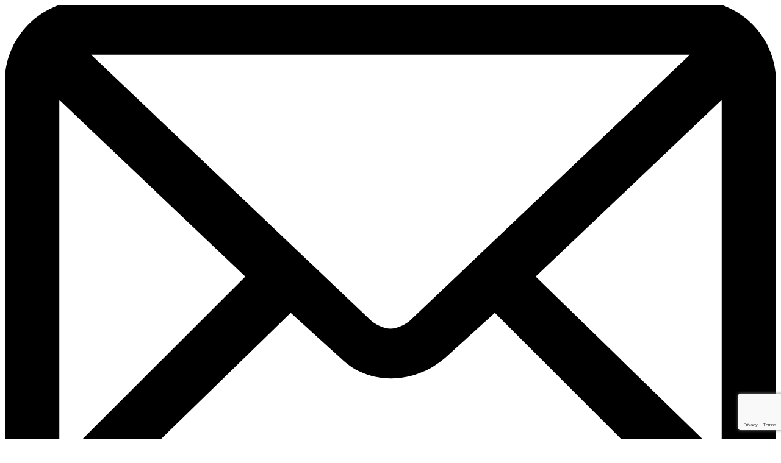

--- FILE ---
content_type: text/html; charset=utf-8
request_url: https://oreficeriabelmonte.it/product/collana-lunga-con-pietre-naturali-taglio-a-saponetta/
body_size: 23340
content:
<!DOCTYPE html>
<html lang="it-IT" prefix="og: https://ogp.me/ns#">
<head>
  <meta charset="utf-8">
  <meta name="viewport" content="width=device-width, initial-scale=1, maximum-scale=1, viewport-fit=cover">
  <link rel="profile" href="https://gmpg.org/xfn/11">
  <meta http-equiv="x-dns-prefetch-control" content="on">
  <link rel="dns-prefetch" href="//fonts.googleapis.com">
  <link rel="dns-prefetch" href="//fonts.gstatic.com">
  <link rel="dns-prefetch" href="//0.gravatar.com/">
  <link rel="dns-prefetch" href="//2.gravatar.com/">
  <link rel="dns-prefetch" href="//1.gravatar.com/">
  <title>Collana Lunga con Pietre Naturali Taglio a Saponetta - Oreficeria Belmonte</title>
  <link rel="stylesheet" href="/qedodab/cache/min/1/f612f89f53d2d914dfd06566e94580df.css" data-minify="1">
  <meta name="description" content="Collana Lunga con Pietre Naturali Taglio a Saponetta Collana lunga Bronzallure realizzata in lega Golden Rosé, placcata oro rosa 18kt. La collana, con chiusura a moschettone, è caratterizzata da una catena rolo con maglie ovali allungate alternate a due pietre naturali dal taglio a saponetta con angoli smussati. Materiale: Golden rose Lunghezza (cm): 91,4  ">
  <link rel="canonical" href="/product/collana-lunga-con-pietre-naturali-taglio-a-saponetta/">
  <meta property="og:locale" content="it_IT">
  <meta property="og:type" content="product">
  <meta property="og:title" content="Collana Lunga con Pietre Naturali Taglio a Saponetta - Oreficeria Belmonte">
  <meta property="og:description" content="Collana Lunga con Pietre Naturali Taglio a Saponetta Collana lunga Bronzallure realizzata in lega Golden Rosé, placcata oro rosa 18kt. La collana, con chiusura a moschettone, è caratterizzata da una catena rolo con maglie ovali allungate alternate a due pietre naturali dal taglio a saponetta con angoli smussati. Materiale: Golden rose Lunghezza (cm): 91,4  ">
  <meta property="og:url" content="https://oreficeriabelmonte.it/product/collana-lunga-con-pietre-naturali-taglio-a-saponetta/">
  <meta property="og:site_name" content="Oreficeria Belmonte">
  <meta property="og:updated_time" content="2023-10-23T18:26:30+02:00">
  <meta property="og:image" content="https://oreficeriabelmonte.it/mujeneg/2023/10/WSBZ02092_42d30351-a728-46d7-81fb-d23c0cbe37ff_600x.webp">
  <meta property="og:image:secure_url" content="https://oreficeriabelmonte.it/mujeneg/2023/10/WSBZ02092_42d30351-a728-46d7-81fb-d23c0cbe37ff_600x.webp">
  <meta property="og:image:width" content="600">
  <meta property="og:image:height" content="600">
  <meta property="og:image:alt" content="Collana Lunga con Pietre Naturali Taglio a Saponetta">
  <meta property="og:image:type" content="image/webp">
  <meta property="product:brand" content="Bronzallure">
  <meta property="product:price:amount" content="239">
  <meta property="product:price:currency" content="EUR">
  <meta property="product:availability" content="instock">
  <meta name="twitter:card" content="summary_large_image">
  <meta name="twitter:title" content="Collana Lunga con Pietre Naturali Taglio a Saponetta - Oreficeria Belmonte">
  <meta name="twitter:description" content="Collana Lunga con Pietre Naturali Taglio a Saponetta Collana lunga Bronzallure realizzata in lega Golden Rosé, placcata oro rosa 18kt. La collana, con chiusura a moschettone, è caratterizzata da una catena rolo con maglie ovali allungate alternate a due pietre naturali dal taglio a saponetta con angoli smussati. Materiale: Golden rose Lunghezza (cm): 91,4  ">
  <meta name="twitter:site" content="@belmonte_1957">
  <meta name="twitter:creator" content="@belmonte_1957">
  <meta name="twitter:image" content="https://oreficeriabelmonte.it/mujeneg/2023/10/WSBZ02092_42d30351-a728-46d7-81fb-d23c0cbe37ff_600x.webp">
  <meta name="twitter:label1" content="Prezzo">
  <meta name="twitter:data1" content="239,00€">
  <meta name="twitter:label2" content="Disponibilità">
  <meta name="twitter:data2" content="Disponibile">
  <script type="application/ld+json" class="rank-math-schema">
  {"@context":"https://schema.org","@graph":[{"@type":"Place","@id":"https://oreficeriabelmonte.it/#place","geo":{"@type":"GeoCoordinates","latitude":"43.890074","longitude":" 8.041299"},"hasMap":"https://www.google.com/maps/search/?api=1&query=43.890074, 8.041299","address":{"@type":"PostalAddress","streetAddress":"Via Monti 18","addressLocality":"Imperia","postalCode":"18100","addressCountry":"Italia"}},{"@type":"Organization","@id":"https://oreficeriabelmonte.it/#organization","name":"Oreficeria Belmonte srls","url":"https://oreficeriabelmonte.it","sameAs":["https://www.facebook.com/belmontegioielleria/","https://twitter.com/belmonte_1957"],"email":"info@oreficeriabelmonte.it","address":{"@type":"PostalAddress","streetAddress":"Via Monti 18","addressLocality":"Imperia","postalCode":"18100","addressCountry":"Italia"},"logo":{"@type":"ImageObject","@id":"https://oreficeriabelmonte.it/#logo","url":"https://oreficeriabelmonte.it/mujeneg/2020/03/logo-oreficeria-belmonte-nero.png","contentUrl":"https://oreficeriabelmonte.it/mujeneg/2020/03/logo-oreficeria-belmonte-nero.png","caption":"Oreficeria Belmonte srls","inLanguage":"it-IT","width":"510","height":"100"},"contactPoint":[{"@type":"ContactPoint","telephone":"+39 0183 295453","contactType":"customer support"}],"location":{"@id":"https://oreficeriabelmonte.it/#place"}},{"@type":"WebSite","@id":"https://oreficeriabelmonte.it/#website","url":"https://oreficeriabelmonte.it","name":"Oreficeria Belmonte srls","publisher":{"@id":"https://oreficeriabelmonte.it/#organization"},"inLanguage":"it-IT"},{"@type":"ImageObject","@id":"https://oreficeriabelmonte.it/mujeneg/2023/10/WSBZ02092_42d30351-a728-46d7-81fb-d23c0cbe37ff_600x.webp","url":"https://oreficeriabelmonte.it/mujeneg/2023/10/WSBZ02092_42d30351-a728-46d7-81fb-d23c0cbe37ff_600x.webp","width":"600","height":"600","inLanguage":"it-IT"},{"@type":"ItemPage","@id":"https://oreficeriabelmonte.it/product/collana-lunga-con-pietre-naturali-taglio-a-saponetta/#webpage","url":"https://oreficeriabelmonte.it/product/collana-lunga-con-pietre-naturali-taglio-a-saponetta/","name":"Collana Lunga con Pietre Naturali Taglio a Saponetta - Oreficeria Belmonte","datePublished":"2023-10-23T18:24:12+02:00","dateModified":"2023-10-23T18:26:30+02:00","isPartOf":{"@id":"https://oreficeriabelmonte.it/#website"},"primaryImageOfPage":{"@id":"https://oreficeriabelmonte.it/mujeneg/2023/10/WSBZ02092_42d30351-a728-46d7-81fb-d23c0cbe37ff_600x.webp"},"inLanguage":"it-IT"},{"@type":"Product","brand":{"@type":"Brand","name":"Bronzallure"},"name":"Collana Lunga con Pietre Naturali Taglio a Saponetta - Oreficeria Belmonte","description":"Collana Lunga con Pietre Naturali Taglio a Saponetta Collana lunga Bronzallure realizzata in lega Golden Ros\u00e9, placcata oro rosa 18kt. La collana, con chiusura a moschettone, \u00e8 caratterizzata da una catena rolo con maglie ovali allungate alternate a due pietre naturali dal taglio a saponetta con angoli smussati. Materiale: Golden rose Lunghezza (cm): 91,4  ","sku":"WSBZ02092.BO+GM","category":"Bronzallure","mainEntityOfPage":{"@id":"https://oreficeriabelmonte.it/product/collana-lunga-con-pietre-naturali-taglio-a-saponetta/#webpage"},"offers":{"@type":"Offer","price":"239.00","priceCurrency":"EUR","priceValidUntil":"2025-12-31","availability":"https://schema.org/InStock","itemCondition":"NewCondition","url":"https://oreficeriabelmonte.it/product/collana-lunga-con-pietre-naturali-taglio-a-saponetta/","seller":{"@type":"Organization","@id":"https://oreficeriabelmonte.it/","name":"Oreficeria Belmonte srls","url":"https://oreficeriabelmonte.it","logo":"https://oreficeriabelmonte.it/mujeneg/2020/03/logo-oreficeria-belmonte-nero.png"},"priceSpecification":{"price":"239","priceCurrency":"EUR","valueAddedTaxIncluded":"true"}},"additionalProperty":[{"@type":"PropertyValue","name":"pa_genere","value":"Donna"},{"@type":"PropertyValue","name":"pa_materiale","value":"Argento, Oro"},{"@type":"PropertyValue","name":"pa_tipo","value":"Collana"}],"@id":"https://oreficeriabelmonte.it/product/collana-lunga-con-pietre-naturali-taglio-a-saponetta/#richSnippet","image":{"@id":"https://oreficeriabelmonte.it/mujeneg/2023/10/WSBZ02092_42d30351-a728-46d7-81fb-d23c0cbe37ff_600x.webp"}}]}
  </script>
  <link rel="dns-prefetch" href="//stats.wp.com">
  <link rel="dns-prefetch" href="//use.typekit.net">
  <link rel="dns-prefetch" href="//code.jquery.com">
  <link rel="dns-prefetch" href="//fonts.googleapis.com">
  <link rel="alternate" type="application/rss+xml" title="Oreficeria Belmonte » Feed" href="/feed/">
  <link rel="alternate" type="application/rss+xml" title="Oreficeria Belmonte » Feed dei commenti" href="/comments/feed/">
  <link rel="preconnect" href="//fonts.gstatic.com/" crossorigin="">
  <style type="text/css">
  img.wp-smiley,img.emoji{display:inline!important;border:none!important;box-shadow:none!important;height:1em!important;width:1em!important;margin:0 0.07em!important;vertical-align:-0.1em!important;background:none!important;padding:0!important}
  </style>
  <style id="classic-theme-styles-inline-css" type="text/css">
  /*! This file is auto-generated */
  .wp-block-button__link{color:#fff;background-color:#32373c;border-radius:9999px;box-shadow:none;text-decoration:none;padding:calc(.667em + 2px) calc(1.333em + 2px);font-size:1.125em}.wp-block-file__button{background:#32373c;color:#fff;text-decoration:none}
  </style>
  <style id="global-styles-inline-css" type="text/css">
  body{--wp--preset--color--black:#000;--wp--preset--color--cyan-bluish-gray:#abb8c3;--wp--preset--color--white:#fff;--wp--preset--color--pale-pink:#f78da7;--wp--preset--color--vivid-red:#cf2e2e;--wp--preset--color--luminous-vivid-orange:#ff6900;--wp--preset--color--luminous-vivid-amber:#fcb900;--wp--preset--color--light-green-cyan:#7bdcb5;--wp--preset--color--vivid-green-cyan:#00d084;--wp--preset--color--pale-cyan-blue:#8ed1fc;--wp--preset--color--vivid-cyan-blue:#0693e3;--wp--preset--color--vivid-purple:#9b51e0;--wp--preset--gradient--vivid-cyan-blue-to-vivid-purple:linear-gradient(135deg,rgba(6,147,227,1) 0%,rgb(155,81,224) 100%);--wp--preset--gradient--light-green-cyan-to-vivid-green-cyan:linear-gradient(135deg,rgb(122,220,180) 0%,rgb(0,208,130) 100%);--wp--preset--gradient--luminous-vivid-amber-to-luminous-vivid-orange:linear-gradient(135deg,rgba(252,185,0,1) 0%,rgba(255,105,0,1) 100%);--wp--preset--gradient--luminous-vivid-orange-to-vivid-red:linear-gradient(135deg,rgba(255,105,0,1) 0%,rgb(207,46,46) 100%);--wp--preset--gradient--very-light-gray-to-cyan-bluish-gray:linear-gradient(135deg,rgb(238,238,238) 0%,rgb(169,184,195) 100%);--wp--preset--gradient--cool-to-warm-spectrum:linear-gradient(135deg,rgb(74,234,220) 0%,rgb(151,120,209) 20%,rgb(207,42,186) 40%,rgb(238,44,130) 60%,rgb(251,105,98) 80%,rgb(254,248,76) 100%);--wp--preset--gradient--blush-light-purple:linear-gradient(135deg,rgb(255,206,236) 0%,rgb(152,150,240) 100%);--wp--preset--gradient--blush-bordeaux:linear-gradient(135deg,rgb(254,205,165) 0%,rgb(254,45,45) 50%,rgb(107,0,62) 100%);--wp--preset--gradient--luminous-dusk:linear-gradient(135deg,rgb(255,203,112) 0%,rgb(199,81,192) 50%,rgb(65,88,208) 100%);--wp--preset--gradient--pale-ocean:linear-gradient(135deg,rgb(255,245,203) 0%,rgb(182,227,212) 50%,rgb(51,167,181) 100%);--wp--preset--gradient--electric-grass:linear-gradient(135deg,rgb(202,248,128) 0%,rgb(113,206,126) 100%);--wp--preset--gradient--midnight:linear-gradient(135deg,rgb(2,3,129) 0%,rgb(40,116,252) 100%);--wp--preset--font-size--small:13px;--wp--preset--font-size--medium:20px;--wp--preset--font-size--large:36px;--wp--preset--font-size--x-large:42px;--wp--preset--spacing--20:.44rem;--wp--preset--spacing--30:.67rem;--wp--preset--spacing--40:1rem;--wp--preset--spacing--50:1.5rem;--wp--preset--spacing--60:2.25rem;--wp--preset--spacing--70:3.38rem;--wp--preset--spacing--80:5.06rem;--wp--preset--shadow--natural:6px 6px 9px rgba(0,0,0,.2);--wp--preset--shadow--deep:12px 12px 50px rgba(0,0,0,.4);--wp--preset--shadow--sharp:6px 6px 0 rgba(0,0,0,.2);--wp--preset--shadow--outlined:6px 6px 0 -3px rgba(255,255,255,1),6px 6px rgba(0,0,0,1);--wp--preset--shadow--crisp:6px 6px 0 rgba(0,0,0,1)}:where(.is-layout-flex){gap:.5em}:where(.is-layout-grid){gap:.5em}body .is-layout-flow>.alignleft{float:left;margin-inline-start:0;margin-inline-end:2em}body .is-layout-flow>.alignright{float:right;margin-inline-start:2em;margin-inline-end:0}body .is-layout-flow>.aligncenter{margin-left:auto!important;margin-right:auto!important}body .is-layout-constrained>.alignleft{float:left;margin-inline-start:0;margin-inline-end:2em}body .is-layout-constrained>.alignright{float:right;margin-inline-start:2em;margin-inline-end:0}body .is-layout-constrained>.aligncenter{margin-left:auto!important;margin-right:auto!important}body .is-layout-constrained>:where(:not(.alignleft):not(.alignright):not(.alignfull)){max-width:var(--wp--style--global--content-size);margin-left:auto!important;margin-right:auto!important}body .is-layout-constrained>.alignwide{max-width:var(--wp--style--global--wide-size)}body .is-layout-flex{display:flex}body .is-layout-flex{flex-wrap:wrap;align-items:center}body .is-layout-flex>*{margin:0}body .is-layout-grid{display:grid}body .is-layout-grid>*{margin:0}:where(.wp-block-columns.is-layout-flex){gap:2em}:where(.wp-block-columns.is-layout-grid){gap:2em}:where(.wp-block-post-template.is-layout-flex){gap:1.25em}:where(.wp-block-post-template.is-layout-grid){gap:1.25em}.has-black-color{color:var(--wp--preset--color--black)!important}.has-cyan-bluish-gray-color{color:var(--wp--preset--color--cyan-bluish-gray)!important}.has-white-color{color:var(--wp--preset--color--white)!important}.has-pale-pink-color{color:var(--wp--preset--color--pale-pink)!important}.has-vivid-red-color{color:var(--wp--preset--color--vivid-red)!important}.has-luminous-vivid-orange-color{color:var(--wp--preset--color--luminous-vivid-orange)!important}.has-luminous-vivid-amber-color{color:var(--wp--preset--color--luminous-vivid-amber)!important}.has-light-green-cyan-color{color:var(--wp--preset--color--light-green-cyan)!important}.has-vivid-green-cyan-color{color:var(--wp--preset--color--vivid-green-cyan)!important}.has-pale-cyan-blue-color{color:var(--wp--preset--color--pale-cyan-blue)!important}.has-vivid-cyan-blue-color{color:var(--wp--preset--color--vivid-cyan-blue)!important}.has-vivid-purple-color{color:var(--wp--preset--color--vivid-purple)!important}.has-black-background-color{background-color:var(--wp--preset--color--black)!important}.has-cyan-bluish-gray-background-color{background-color:var(--wp--preset--color--cyan-bluish-gray)!important}.has-white-background-color{background-color:var(--wp--preset--color--white)!important}.has-pale-pink-background-color{background-color:var(--wp--preset--color--pale-pink)!important}.has-vivid-red-background-color{background-color:var(--wp--preset--color--vivid-red)!important}.has-luminous-vivid-orange-background-color{background-color:var(--wp--preset--color--luminous-vivid-orange)!important}.has-luminous-vivid-amber-background-color{background-color:var(--wp--preset--color--luminous-vivid-amber)!important}.has-light-green-cyan-background-color{background-color:var(--wp--preset--color--light-green-cyan)!important}.has-vivid-green-cyan-background-color{background-color:var(--wp--preset--color--vivid-green-cyan)!important}.has-pale-cyan-blue-background-color{background-color:var(--wp--preset--color--pale-cyan-blue)!important}.has-vivid-cyan-blue-background-color{background-color:var(--wp--preset--color--vivid-cyan-blue)!important}.has-vivid-purple-background-color{background-color:var(--wp--preset--color--vivid-purple)!important}.has-black-border-color{border-color:var(--wp--preset--color--black)!important}.has-cyan-bluish-gray-border-color{border-color:var(--wp--preset--color--cyan-bluish-gray)!important}.has-white-border-color{border-color:var(--wp--preset--color--white)!important}.has-pale-pink-border-color{border-color:var(--wp--preset--color--pale-pink)!important}.has-vivid-red-border-color{border-color:var(--wp--preset--color--vivid-red)!important}.has-luminous-vivid-orange-border-color{border-color:var(--wp--preset--color--luminous-vivid-orange)!important}.has-luminous-vivid-amber-border-color{border-color:var(--wp--preset--color--luminous-vivid-amber)!important}.has-light-green-cyan-border-color{border-color:var(--wp--preset--color--light-green-cyan)!important}.has-vivid-green-cyan-border-color{border-color:var(--wp--preset--color--vivid-green-cyan)!important}.has-pale-cyan-blue-border-color{border-color:var(--wp--preset--color--pale-cyan-blue)!important}.has-vivid-cyan-blue-border-color{border-color:var(--wp--preset--color--vivid-cyan-blue)!important}.has-vivid-purple-border-color{border-color:var(--wp--preset--color--vivid-purple)!important}.has-vivid-cyan-blue-to-vivid-purple-gradient-background{background:var(--wp--preset--gradient--vivid-cyan-blue-to-vivid-purple)!important}.has-light-green-cyan-to-vivid-green-cyan-gradient-background{background:var(--wp--preset--gradient--light-green-cyan-to-vivid-green-cyan)!important}.has-luminous-vivid-amber-to-luminous-vivid-orange-gradient-background{background:var(--wp--preset--gradient--luminous-vivid-amber-to-luminous-vivid-orange)!important}.has-luminous-vivid-orange-to-vivid-red-gradient-background{background:var(--wp--preset--gradient--luminous-vivid-orange-to-vivid-red)!important}.has-very-light-gray-to-cyan-bluish-gray-gradient-background{background:var(--wp--preset--gradient--very-light-gray-to-cyan-bluish-gray)!important}.has-cool-to-warm-spectrum-gradient-background{background:var(--wp--preset--gradient--cool-to-warm-spectrum)!important}.has-blush-light-purple-gradient-background{background:var(--wp--preset--gradient--blush-light-purple)!important}.has-blush-bordeaux-gradient-background{background:var(--wp--preset--gradient--blush-bordeaux)!important}.has-luminous-dusk-gradient-background{background:var(--wp--preset--gradient--luminous-dusk)!important}.has-pale-ocean-gradient-background{background:var(--wp--preset--gradient--pale-ocean)!important}.has-electric-grass-gradient-background{background:var(--wp--preset--gradient--electric-grass)!important}.has-midnight-gradient-background{background:var(--wp--preset--gradient--midnight)!important}.has-small-font-size{font-size:var(--wp--preset--font-size--small)!important}.has-medium-font-size{font-size:var(--wp--preset--font-size--medium)!important}.has-large-font-size{font-size:var(--wp--preset--font-size--large)!important}.has-x-large-font-size{font-size:var(--wp--preset--font-size--x-large)!important}.wp-block-navigation a:where(:not(.wp-element-button)){color:inherit}:where(.wp-block-post-template.is-layout-flex){gap:1.25em}:where(.wp-block-post-template.is-layout-grid){gap:1.25em}:where(.wp-block-columns.is-layout-flex){gap:2em}:where(.wp-block-columns.is-layout-grid){gap:2em}.wp-block-pullquote{font-size:1.5em;line-height:1.6}
  </style>
  <style id="woocommerce-inline-inline-css" type="text/css">
  .woocommerce form .form-row .required{visibility:visible}
  </style>
  <style id="ywgc-frontend-inline-css" type="text/css">
  .ywgc_apply_gift_card_button{background-color:#448a85!important;color:#ffffff!important}.ywgc_apply_gift_card_button:hover{background-color:#4ac4aa!important;color:#ffffff!important}.ywgc_enter_code{background-color:#fff;color:#000}.ywgc_enter_code:hover{background-color:#fff;color:#000}.gift-cards-list button{border:1px solid #000}.selected_image_parent{border:2px dashed #000000!important}.ywgc-preset-image.selected_image_parent:after{background-color:#000}.ywgc-predefined-amount-button.selected_button{background-color:#000}.ywgc-on-sale-text{color:#000}.ywgc-choose-image.ywgc-choose-template:hover{background:rgba(0,0,0,.9)}.ywgc-choose-image.ywgc-choose-template{background:rgba(0,0,0,.8)}.ui-datepicker a.ui-state-active,.ui-datepicker a.ui-state-hover{background:#000000!important;color:#fff}.ywgc-form-preview-separator{background-color:#000}.ywgc-form-preview-amount{color:#000}#ywgc-manual-amount{border:1px solid #000}.ywgc-template-categories a:hover,.ywgc-template-categories a.ywgc-category-selected{color:#000}.ywgc-design-list-modal .ywgc-preset-image:before{background-color:#000}.ywgc-custom-upload-container-modal .ywgc-custom-design-modal-preview-close{background-color:#000}
  </style>
  <link rel="stylesheet" id="jquery-ui-css-css" href="//code.jquery.com/ui/1.13.1/themes/smoothness/jquery-ui.css" media="all">
  <style id="dashicons-inline-css" type="text/css">
  [data-font="Dashicons"]:before{font-family:'Dashicons'!important;content:attr(data-icon)!important;speak:none!important;font-weight:normal!important;font-variant:normal!important;text-transform:none!important;line-height:1!important;font-style:normal!important;-webkit-font-smoothing:antialiased!important;-moz-osx-font-smoothing:grayscale!important}
  </style>
  <style id="thb-app-inline-css" type="text/css">
  .header .logolink .logoimg{max-height:90px}.header .logolink .logoimg[src$=".svg"]{max-height:100%;height:90px}@media screen and (max-width:40.0625em){.header .logolink .logoimg{max-height:60px}.header .logolink .logoimg[src$=".svg"]{max-height:100%;height:60px}}h1,h2,h3,h4,h5,h6{font-family:PT Serif,'BlinkMacSystemFont',-apple-system,'Roboto','Lucida Sans'}body,p{font-family:sofia-pro,'BlinkMacSystemFont',-apple-system,'Roboto','Lucida Sans'}@media screen and (min-width:1024px){h1,.h1{}}@media screen and (min-width:1024px){h2{}}@media screen and (min-width:1024px){h3{}}@media screen and (min-width:1024px){h4{}}@media screen and (min-width:1024px){h5{}}
  </style>
  <link rel="stylesheet" id="thb-google-fonts-css" href="https://fonts.googleapis.com/css?family=PT+Serif%3A400%2C400i%2C700%2C700i&subset=latin&display=swap&ver=5.7.4" media="all">
  <style id="yith_wapo_front-inline-css" type="text/css">
  :root{--yith-wapo-required-option-color:#AF2323;--yith-wapo-checkbox-style:5px;--yith-wapo-color-swatch-style:2px;--yith-wapo-label-font-size:16px;--yith-wapo-description-font-size:12px;--yith-wapo-color-swatch-size:40px;--yith-wapo-block-padding:px px px px;--yith-wapo-block-background-color:#fff;--yith-wapo-accent-color-color:#03bfac;--yith-wapo-form-border-color-color:#7a7a7a;--yith-wapo-price-box-colors-text:#474747;--yith-wapo-price-box-colors-background:#fff;--yith-wapo-uploads-file-colors-background:#f3f3f3;--yith-wapo-uploads-file-colors-border:#c4c4c4;--yith-wapo-tooltip-colors-text:#fff;--yith-wapo-tooltip-colors-background:#03bfac}
  </style>
  <link rel="preload" as="font" id="wpzoom-social-icons-font-academicons-woff2-css" href="/qutaqaj/social-icons-widget-by-wpzoom/assets/font/academicons.woff2" type="font/woff2" crossorigin="">
  <link rel="preload" as="font" id="wpzoom-social-icons-font-fontawesome-3-woff2-css" href="/qutaqaj/social-icons-widget-by-wpzoom/assets/font/fontawesome-webfont.woff2" type="font/woff2" crossorigin="">
  <link rel="preload" as="font" id="wpzoom-social-icons-font-genericons-woff-css" href="/qutaqaj/social-icons-widget-by-wpzoom/assets/font/Genericons.woff" type="font/woff" crossorigin="">
  <link rel="preload" as="font" id="wpzoom-social-icons-font-socicon-woff2-css" href="/qutaqaj/social-icons-widget-by-wpzoom/assets/font/socicon.woff2" type="font/woff2" crossorigin="">
  <style id="rocket-lazyload-inline-css" type="text/css">
  .rll-youtube-player{position:relative;padding-bottom:56.23%;height:0;overflow:hidden;max-width:100%}.rll-youtube-player iframe{position:absolute;top:0;left:0;width:100%;height:100%;z-index:100;background:0 0}.rll-youtube-player img{bottom:0;display:block;left:0;margin:auto;max-width:100%;width:100%;position:absolute;right:0;top:0;border:none;height:auto;cursor:pointer;-webkit-transition:.4s all;-moz-transition:.4s all;transition:.4s all}.rll-youtube-player img:hover{-webkit-filter:brightness(75%)}.rll-youtube-player .play{height:72px;width:72px;left:50%;top:50%;margin-left:-36px;margin-top:-36px;position:absolute;background:url(/qutaqaj/wp-rocket/assets/img/youtube.png) no-repeat;cursor:pointer}
  </style>
  <script type="text/template" id="tmpl-variation-template">
  <div class="woocommerce-variation-description">{{{ data.variation.variation_description }}}
        <div class="woocommerce-variation-price">{{{ data.variation.price_html }}}
        <div class="woocommerce-variation-availability">{{{ data.variation.availability_html }}}
  </script>
  <script type="text/template" id="tmpl-unavailable-variation-template">
  <p>Questo prodotto non è disponibile. Scegli un&#039;altra combinazione.
  </script>
  <script src="/qedodab/cache/busting/1/wp-includes/js/jquery/jquery.min-3.7.0.js" id="jquery-core-js"></script>
  <script type="text/javascript" id="woocommerce-tokenization-form-js-extra">
  /* <![CDATA[ */ var wc_tokenization_form_params = {"is_registration_required":"1","is_logged_in":""}; /* ]]> */
  </script>
  <script type="text/javascript" id="sib-front-js-js-extra">
  /* <![CDATA[ */ var sibErrMsg = {"invalidMail":"Please fill out valid email address","requiredField":"Please fill out required fields","invalidDateFormat":"Please fill out valid date format","invalidSMSFormat":"Please fill out valid phone number"};
  var ajax_sib_front_object = {"ajax_url":"https:\/\/oreficeriabelmonte.it\/admin-control-center\/admin-ajax.php","ajax_nonce":"139d51e262","flag_url":"https:\/\/oreficeriabelmonte.it\/qutaqaj\/mailin\/img\/flags\/"}; /* ]]> */
  </script>
  <link rel="https://api.w.org/" href="/wp-json/">
  <link rel="alternate" type="application/json" href="/wp-json/wp/v2/product/6560">
  <link rel="EditURI" type="application/rsd+xml" title="RSD" href="/tacitam.php">
  <link rel="shortlink" href="/?p=6560">
  <meta name="facebook-domain-verification" content="4ma6xy91kro5b35pfg2213qh716bhy">
<noscript>
  <style>

  .woocommerce-product-gallery{opacity:1!important}
  </style>
</noscript>
  <script type="text/javascript">
  !function(f,b,e,v,n,t,s){if(f.fbq)return;n=f.fbq=function(){n.callMethod?
                                        n.callMethod.apply(n,arguments):n.queue.push(arguments)};if(!f._fbq)f._fbq=n;
                                        n.push=n;n.loaded=!0;n.version='2.0';n.queue=[];t=b.createElement(e);t.async=!0;
                                        t.src=v;s=b.getElementsByTagName(e)[0];s.parentNode.insertBefore(t,s)}(window,
                                        document,'script','https://connect.facebook.net/en_US/fbevents.js');
  </script>
  <link rel="icon" href="/mujeneg/2020/03/cropped-icon-3-32x32.png" sizes="32x32">
  <link rel="icon" href="/mujeneg/2020/03/cropped-icon-3-192x192.png" sizes="192x192">
  <link rel="apple-touch-icon" href="/mujeneg/2020/03/cropped-icon-3-180x180.png">
  <meta name="msapplication-TileImage" content="https://oreficeriabelmonte.it/mujeneg/2020/03/cropped-icon-3-270x270.png">
  <style type="text/css" id="wp-custom-css">
  .page-padding{padding-top:205px}.woocommerce-loop-category__title{display:none}.woocommerce-radio-wrapper{display:block}a.cky-banner-element{padding:8px 30px;background:#F8F9FA;color:#858A8F;border:1px solid #DEE2E6;box-sizing:border-box;border-radius:12px;cursor:pointer}.cky-consent-bar-trigger{top:auto!important;bottom:2px!important;left:2px!important;right:auto!important;background:#000000!important;color:#ffffff!important;border-radius:4px!important}
  </style>
<noscript>
  <style>

  .wpb_animate_when_almost_visible{opacity:1}
  </style>
</noscript> <noscript>
  <style id="rocket-lazyload-nojs-css">

  .rll-youtube-player,[data-lazy-src]{display:none!important}
  </style>
</noscript>
  <style>
  form#sib_signup_form_1 p.sib-alert-message{padding:6px 12px;margin-bottom:20px;border:1px solid transparent;border-radius:4px;-webkit-box-sizing:border-box;-moz-box-sizing:border-box;box-sizing:border-box}form#sib_signup_form_1 p.sib-alert-message-error{background-color:#f2dede;border-color:#ebccd1;color:#a94442}form#sib_signup_form_1 p.sib-alert-message-success{background-color:#dff0d8;border-color:#d6e9c6;color:#3c763d}form#sib_signup_form_1 p.sib-alert-message-warning{background-color:#fcf8e3;border-color:#faebcc;color:#8a6d3b}
  </style>
  <style id="rs-plugin-settings-inline-css" type="text/css"></style>
<script async src="https://pagead2.googlesyndication.com/pagead/js/adsbygoogle.js?client=ca-pub-4410465765244367" crossorigin="anonymous"></script>
</head>
<body class="product-template-default single single-product postid-6560 theme-north-wp woocommerce woocommerce-page woocommerce-no-js thb-arrows global_notification_off thb-single-product-ajax-on subheader-full-width-off wpb-js-composer js-comp-ver-7.1 vc_responsive">
  <div id="wrapper" class="open">
    <header class="header style5 thb-fixed-shadow-style1">
      <div class="row align-middle full-width-row">
        <div class="small-3 medium-4 columns toggle-holder">
          <div class="mobile-toggle-holder style1">
            <div class="mobile-toggle">
              <span></span><span></span><span></span>
            </div>
          </div>
<a href="#newsletter-popup" class="thb-header-subscribe" rel="inline" data-class="newsletter"><svg version="1.1" xmlns="https://www.w3.org/2000/svg" xmlns:xlink="https://www.w3.org/1999/xlink" x="0px" y="0px" viewbox="0 0 17 12" xml:space="preserve">
          <path d="M1.8-0.1C0.8-0.1,0,0.7,0,1.7v8.3c0,1,0.8,1.8,1.8,1.8h13.4c1,0,1.8-0.8,1.8-1.8V1.7c0-1-0.8-1.8-1.8-1.8H1.8z M1.9,1.1 h13.2L8.9,7C8.6,7.2,8.4,7.2,8.1,7L1.9,1.1z M1.2,2.1L5.3,6l-4.1,4.1V2.1z M15.8,2.1v7.9L11.7,6L15.8,2.1z M10.8,6.8l3.9,3.9H2.3 l4-3.9l1.1,1C8,8.4,9,8.4,9.7,7.8L10.8,6.8L10.8,6.8z"></path></svg> ISCRIVITI ADESSO</a>
        </div>
        <div class="small-6 medium-4 columns style5-logo-holder">
          <div class="logo-holder">
            <a href="/" class="logolink"><img src="data:image/svg+xml,%3Csvg%20xmlns='https://www.w3.org/2000/svg'%20viewBox='0%200%200%200'%3E%3C/svg%3E" class="logoimg bg--light" alt="Oreficeria Belmonte" data-lazy-src="/mujeneg/2020/03/logo-oreficeria-belmonte-nero.png"><noscript><img src="/mujeneg/2020/03/logo-oreficeria-belmonte-nero.png" class="logoimg bg--light" alt="Oreficeria Belmonte"></noscript> <img src="data:image/svg+xml,%3Csvg%20xmlns='https://www.w3.org/2000/svg'%20viewBox='0%200%200%200'%3E%3C/svg%3E" class="logoimg bg--dark" alt="Oreficeria Belmonte" data-lazy-src="/mujeneg/2020/03/logo-oreficeria-belmonte-bianco.png"><noscript></noscript></a>
          </div>
        </div>
        <div class="small-3 medium-4 columns account-holder">
          <a href="/my-account/" id="quick_profile"><svg version="1.1" xmlns="https://www.w3.org/2000/svg" xmlns:xlink="https://www.w3.org/1999/xlink" x="0px" y="0px" width="20px" height="22px" viewbox="2 1 20 22" enable-background="new 2 1 20 22" xml:space="preserve">
          <path d="M21.625,22.194c0,0.446-0.369,0.806-0.824,0.806c-0.457,0-0.826-0.359-0.826-0.806c0-4.296-3.57-7.78-7.975-7.78 s-7.975,3.484-7.975,7.78C4.025,22.641,3.656,23,3.199,23c-0.455,0-0.824-0.359-0.824-0.806c0-5.185,4.309-9.389,9.625-9.389 C17.316,12.806,21.625,17.01,21.625,22.194z M12,12.269c-3.189,0-5.775-2.521-5.775-5.634S8.811,1,12,1s5.775,2.521,5.775,5.634 S15.189,12.269,12,12.269z M12,10.66c2.277,0,4.125-1.802,4.125-4.026c0-2.221-1.848-4.023-4.125-4.023 c-2.279,0-4.125,1.802-4.125,4.023C7.875,8.858,9.721,10.66,12,10.66z"></path></svg></a> <a href="#searchpopup" rel="inline" data-class="quick-search" id="quick_search"><svg version="1.1" xmlns="https://www.w3.org/2000/svg" xmlns:xlink="https://www.w3.org/1999/xlink" x="0px" y="0px" width="22px" height="22px" viewbox="1 1 22 22" enable-background="new 1 1 22 22" xml:space="preserve">
          <path stroke-width="0.1" stroke-miterlimit="10" d="M10.217,1c-5.08,0-9.216,4.137-9.216,9.217 c0,5.079,4.136,9.215,9.216,9.215c2.22,0,4.261-0.795,5.853-2.11l5.406,5.417c0.348,0.349,0.916,0.349,1.264,0 c0.348-0.348,0.348-0.916,0-1.264l-5.414-5.405c1.312-1.595,2.107-3.633,2.107-5.853C19.433,5.137,15.296,1,10.217,1L10.217,1z M10.217,2.784c4.114,0,7.433,3.318,7.433,7.433s-3.318,7.432-7.433,7.432c-4.115,0-7.433-3.317-7.433-7.432 S6.102,2.784,10.217,2.784z"></path></svg></a> <a id="quick_cart" data-target="open-cart" href="/cart/" title="Cart"><svg version="1.1" xmlns="https://www.w3.org/2000/svg" xmlns:xlink="https://www.w3.org/1999/xlink" x="0px" y="0px" width="19.5px" height="21.531px" viewbox="2.219 1.25 19.5 21.531" enable-background="new 2.219 1.25 19.5 21.531" xml:space="preserve">
          <path fill="none" stroke-width="1.5" stroke-linecap="round" stroke-linejoin="round" d="M6,2L3,6v14 C3,21.104,3.896,22,5,22h14.001C20.104,22,21,21.104,21,19.999V6l-3-4H6z"></path>
          <line fill="none" stroke-width="1.5" stroke-linecap="round" stroke-linejoin="round" x1="3" y1="6" x2="21" y2="6"></line>
          <path fill="none" stroke-width="1.5" stroke-linecap="round" stroke-linejoin="round" d="M16,10 c0,2.209-1.791,4.001-4,4.001S8,12.209,8,10"></path></svg> <span class="float_count">0</span></a>
        </div>
      </div>
      <div class="row align-middle full-width-row style5-menu-holder">
        <div class="small-12 columns show-for-large">
          <div class="menu-holder">
            <nav id="nav">
              <ul id="menu-navigation-etrusca" class="thb-full-menu">
                <li id="menu-item-320" class="menu-item menu-item-type-post_type menu-item-object-page menu-item-home menu-item-320">
                  <a href="/">Home</a>
                </li>
                <li id="menu-item-6477" class="menu-item menu-item-type-post_type menu-item-object-page menu-item-6477">
                  <a href="/fedi/">Fedi Matrimoniali</a>
                </li>
                <li id="menu-item-1112" class="menu-item menu-item-type-custom menu-item-object-custom menu-item-has-children menu-item-1112 menu-item-mega-parent">
                  Donna
                  <ul class="sub-menu">
                    <li id="menu-item-5995" class="menu-item menu-item-type-custom menu-item-object-custom menu-item-5995 mega-menu-title">
                      Exclusive Oreficeria Belmonte
                    </li>
                    <li id="menu-item-5997" class="menu-item menu-item-type-custom menu-item-object-custom menu-item-5997 mega-menu-title">
                      <a href="/product-category/perle/">Le perle</a>
                    </li>
                    <li id="menu-item-3117" class="menu-item menu-item-type-custom menu-item-object-custom menu-item-has-children menu-item-3117 mega-menu-title">
                      <a href="/product-category/oro-18kt/">Oro 18Kt</a>
                      <ul class="sub-menu">
                        <li id="menu-item-5994" class="menu-item menu-item-type-custom menu-item-object-custom menu-item-5994 menu-item-mega-link">
                          <a href="/product-category/bliss/">Bliss</a>
                        </li>
                        <li id="menu-item-5537" class="menu-item menu-item-type-custom menu-item-object-custom menu-item-5537 menu-item-mega-link">
                          <a href="/product-category/eva-d/">Eva-D</a>
                        </li>
                        <li id="menu-item-5984" class="menu-item menu-item-type-custom menu-item-object-custom menu-item-5984 menu-item-mega-link">
                          <a href="/product-category/gemoro/">Gemoro</a>
                        </li>
                      </ul>
                    </li>
                    <li id="menu-item-1115" class="menu-item menu-item-type-custom menu-item-object-custom menu-item-has-children menu-item-1115 mega-menu-title">
                      <a href="#">Tipologia</a>
                      <ul class="sub-menu">
                        <li id="menu-item-1116" class="menu-item menu-item-type-custom menu-item-object-custom menu-item-1116 menu-item-mega-link">
                          Anello
                        </li>
                        <li id="menu-item-1117" class="menu-item menu-item-type-custom menu-item-object-custom menu-item-1117 menu-item-mega-link">
                          Bracciale
                        </li>
                        <li id="menu-item-1118" class="menu-item menu-item-type-custom menu-item-object-custom menu-item-1118 menu-item-mega-link">
                          Collana
                        </li>
                        <li id="menu-item-1119" class="menu-item menu-item-type-custom menu-item-object-custom menu-item-1119 menu-item-mega-link">
                          Orecchino
                        </li>
                        <li id="menu-item-1120" class="menu-item menu-item-type-custom menu-item-object-custom menu-item-1120 menu-item-mega-link">
                          Orologio
                        </li>
                        <li id="menu-item-1121" class="menu-item menu-item-type-custom menu-item-object-custom menu-item-1121 menu-item-mega-link">
                          Portachiavi e Accessori
                        </li>
                      </ul>
                    </li>
                    <li id="menu-item-1122" class="menu-item menu-item-type-custom menu-item-object-custom menu-item-has-children menu-item-1122 mega-menu-title">
                      <a href="#">Marche</a>
                      <ul class="sub-menu">
                        <li id="menu-item-5981" class="menu-item menu-item-type-custom menu-item-object-custom menu-item-5981 menu-item-mega-link">
                          <a href="/product-category/bronzallure/">Bronzallure</a>
                        </li>
                        <li id="menu-item-5982" class="menu-item menu-item-type-custom menu-item-object-custom menu-item-5982 menu-item-mega-link">
                          <a href="/product-category/bronzallure-eternelle/">Bronzallure Eternelle</a>
                        </li>
                        <li id="menu-item-1188" class="menu-item menu-item-type-custom menu-item-object-custom menu-item-1188 menu-item-mega-link">
                          <a href="/product-category/capital/?filter_genere=donna">Capital</a>
                        </li>
                        <li id="menu-item-5792" class="menu-item menu-item-type-custom menu-item-object-custom menu-item-5792 menu-item-mega-link">
                          <a href="/product-category/etrusca/?filter_genere=donna">Etrusca</a>
                        </li>
                        <li id="menu-item-1126" class="menu-item menu-item-type-custom menu-item-object-custom menu-item-1126 menu-item-mega-link">
                          <a href="/product-category/g-p-gioielli/?filter_genere=donna">G.P. Gioielli</a>
                        </li>
                        <li id="menu-item-3086" class="menu-item menu-item-type-custom menu-item-object-custom menu-item-3086 menu-item-mega-link">
                          <a href="/product-category/kikilia/">Kikilia</a>
                        </li>
                        <li id="menu-item-7087" class="menu-item menu-item-type-custom menu-item-object-custom menu-item-7087 menu-item-mega-link">
                          <a href="/product-category/locman/?filter_genere=donna">Locman</a>
                        </li>
                        <li id="menu-item-2969" class="menu-item menu-item-type-custom menu-item-object-custom menu-item-2969 menu-item-mega-link">
                          <a href="/product-category/madi/">Madì</a>
                        </li>
                        <li id="menu-item-2265" class="menu-item menu-item-type-custom menu-item-object-custom menu-item-2265 menu-item-mega-link">
                          <a href="/product-category/moon/?filter_genere=donna">Moon</a>
                        </li>
                        <li id="menu-item-2477" class="menu-item menu-item-type-custom menu-item-object-custom menu-item-2477 menu-item-mega-link">
                          <a href="/product-category/pittiesisi/?filter_genere=donna">Pitti e Sisi</a>
                        </li>
                        <li id="menu-item-1124" class="menu-item menu-item-type-custom menu-item-object-custom menu-item-1124 menu-item-mega-link">
                          <a href="/product-category/roamer/?filter_genere=donna">Roamer</a>
                        </li>
                      </ul>
                    </li>
                  </ul>
                </li>
                <li id="menu-item-1113" class="menu-item menu-item-type-custom menu-item-object-custom menu-item-has-children menu-item-1113 menu-item-mega-parent">
                  Uomo
                  <ul class="sub-menu">
                    <li id="menu-item-3119" class="menu-item menu-item-type-custom menu-item-object-custom menu-item-3119 mega-menu-title">
                      <a href="/product-category/oro-18kt-uomo/">Oro 18Kt</a>
                    </li>
                    <li id="menu-item-1130" class="menu-item menu-item-type-custom menu-item-object-custom menu-item-has-children menu-item-1130 mega-menu-title">
                      <a href="#">Tipologia</a>
                      <ul class="sub-menu">
                        <li id="menu-item-1132" class="menu-item menu-item-type-custom menu-item-object-custom menu-item-1132 menu-item-mega-link">
                          Anello
                        </li>
                        <li id="menu-item-1133" class="menu-item menu-item-type-custom menu-item-object-custom menu-item-1133 menu-item-mega-link">
                          Bracciale
                        </li>
                        <li id="menu-item-1134" class="menu-item menu-item-type-custom menu-item-object-custom menu-item-1134 menu-item-mega-link">
                          Collana
                        </li>
                        <li id="menu-item-1135" class="menu-item menu-item-type-custom menu-item-object-custom menu-item-1135 menu-item-mega-link">
                          Orecchino
                        </li>
                        <li id="menu-item-1136" class="menu-item menu-item-type-custom menu-item-object-custom menu-item-1136 menu-item-mega-link">
                          Orologio
                        </li>
                        <li id="menu-item-6829" class="menu-item menu-item-type-custom menu-item-object-custom menu-item-6829 menu-item-mega-link">
                          Orologio da tasca
                        </li>
                        <li id="menu-item-1138" class="menu-item menu-item-type-custom menu-item-object-custom menu-item-1138 menu-item-mega-link">
                          Portachiavi e Accessori
                        </li>
                      </ul>
                    </li>
                    <li id="menu-item-1131" class="menu-item menu-item-type-custom menu-item-object-custom menu-item-has-children menu-item-1131 mega-menu-title">
                      <a href="#">Marche</a>
                      <ul class="sub-menu">
                        <li id="menu-item-5983" class="menu-item menu-item-type-custom menu-item-object-custom menu-item-5983 menu-item-mega-link">
                          <a href="/product-category/berenice/">Berenice</a>
                        </li>
                        <li id="menu-item-1190" class="menu-item menu-item-type-custom menu-item-object-custom menu-item-1190 menu-item-mega-link">
                          <a href="/product-category/capital/?filter_genere=uomo">Capital</a>
                        </li>
                        <li id="menu-item-6718" class="menu-item menu-item-type-custom menu-item-object-custom menu-item-6718 menu-item-mega-link">
                          <a href="/product-category/fifth-avenue-uomo/?filter_genere=uomo">Fifth Avenue Uomo</a>
                        </li>
                        <li id="menu-item-7081" class="menu-item menu-item-type-custom menu-item-object-custom menu-item-7081 menu-item-mega-link">
                          <a href="/product-category/locman/?filter_genere=uomo">Locman</a>
                        </li>
                        <li id="menu-item-6717" class="menu-item menu-item-type-custom menu-item-object-custom menu-item-6717 menu-item-mega-link">
                          <a href="/product-category/montignac/?filter_genere=uomo">Montignac</a>
                        </li>
                        <li id="menu-item-3175" class="menu-item menu-item-type-custom menu-item-object-custom menu-item-3175 menu-item-mega-link">
                          <a href="/product-category/navigare/">Navigare</a>
                        </li>
                        <li id="menu-item-6716" class="menu-item menu-item-type-custom menu-item-object-custom menu-item-6716 menu-item-mega-link">
                          <a href="/product-category/roamer/?filter_genere=uomo">Roamer</a>
                        </li>
                      </ul>
                    </li>
                  </ul>
                </li>
                <li id="menu-item-1105" class="menu-item menu-item-type-custom menu-item-object-custom menu-item-has-children menu-item-1105">
                  <a href="/product-category/articoli-da-regalo/">Articoli Regalo</a>
                  <ul class="sub-menu">
                    <li id="menu-item-1857" class="menu-item menu-item-type-custom menu-item-object-custom menu-item-1857">
                      <a href="/product-category/articoli-da-regalo/battesimo-e-nascita/">Battesimo e Nascita</a>
                    </li>
                    <li id="menu-item-4180" class="menu-item menu-item-type-custom menu-item-object-custom menu-item-4180">
                      <a href="/product-category/articoli-da-regalo/comunione-e-cresima/">Comunione e Cresima</a>
                    </li>
                    <li id="menu-item-1856" class="menu-item menu-item-type-custom menu-item-object-custom menu-item-1856">
                      <a href="/product-category/articoli-da-regalo/anniversari/">Anniversari</a>
                    </li>
                    <li id="menu-item-7219" class="menu-item menu-item-type-custom menu-item-object-custom menu-item-7219">
                      <a href="/product-category/articoli-da-regalo/laurea/">Laurea</a>
                    </li>
                    <li id="menu-item-3224" class="menu-item menu-item-type-custom menu-item-object-custom menu-item-3224">
                      <a href="/product-category/penne/">Penne</a>
                    </li>
                    <li id="menu-item-7220" class="menu-item menu-item-type-custom menu-item-object-custom menu-item-7220">
                      <a href="/product-category/articoli-da-regalo/vasi-e-ciotole-articoli-da-regalo/">Vasi e ciotole</a>
                    </li>
                    <li id="menu-item-1850" class="menu-item menu-item-type-custom menu-item-object-custom menu-item-1850">
                      <a href="/product-category/orologi">Orologi</a>
                    </li>
                    <li id="menu-item-1849" class="menu-item menu-item-type-custom menu-item-object-custom menu-item-1849">
                      <a href="/product-category/arredotavola/">Arredotavola</a>
                    </li>
                    <li id="menu-item-1851" class="menu-item menu-item-type-custom menu-item-object-custom menu-item-1851">
                      <a href="/product-category/portafoto">Portafoto</a>
                    </li>
                    <li id="menu-item-1852" class="menu-item menu-item-type-custom menu-item-object-custom menu-item-1852">
                      <a href="/product-category/specchiere">Specchiere</a>
                    </li>
                    <li id="menu-item-1853" class="menu-item menu-item-type-custom menu-item-object-custom menu-item-1853">
                      <a href="/product-category/quadri">Quadri</a>
                    </li>
                    <li id="menu-item-1855" class="menu-item menu-item-type-custom menu-item-object-custom menu-item-1855">
                      <a href="/product-category/oggettistica">Oggettistica</a>
                    </li>
                    <li id="menu-item-1854" class="menu-item menu-item-type-custom menu-item-object-custom menu-item-1854">
                      <a href="/product-category/sacro">Sacro</a>
                    </li>
                  </ul>
                </li>
                <li id="menu-item-618" class="menu-item menu-item-type-post_type menu-item-object-page menu-item-618">
                  <a href="/contatti/">Contattaci</a>
                </li>
                <li id="menu-item-1306" class="menu-item menu-item-type-post_type menu-item-object-page menu-item-1306">
                  <a href="/domande-frequenti/">Domande Frequenti</a>
                </li>
                <li id="menu-item-4031" class="menu-item menu-item-type-custom menu-item-object-custom menu-item-4031">
                  <a href="/product-category/buoni-regalo/">Buoni Regalo</a>
                </li>
              </ul>
            </nav>
          </div>
        </div>
      </div>
    </header>
    <div role="main">
      <div class="thb_prod_ajax_to_cart_notices"></div>
      <div class="woocommerce-notices-wrapper"></div>
      <div id="product-6560" class="page-padding thb-product-detail thb-product-sidebar-off thb-product-style3 product type-product post-6560 status-publish first instock product_cat-bronzallure product_tag-bronzallure product_tag-collana product_tag-donna has-post-thumbnail taxable shipping-taxable purchasable product-type-simple">
        <div class="row align-center">
          <div class="small-12 large-6 columns">
            <div class="row">
              <div class="large-2 columns small-order-2 large-order-1 product-thumbnail-container">
                <div id="product-thumbnails" class="product-thumbnails carousel slick" data-navigation="false" data-autoplay="false" data-columns="4" data-asnavfor="#product-images" data-infinite="false" data-product-thumbnail-layout="style1">
                  <div data-thumb="https://oreficeriabelmonte.it/mujeneg/2023/10/WSBZ02092_42d30351-a728-46d7-81fb-d23c0cbe37ff_600x-100x100.webp" data-thumb-alt="" class="woocommerce-product-gallery__image">
                    
                  </div>
                  <div data-thumb="https://oreficeriabelmonte.it/mujeneg/2023/10/WSBZ02092_81297552-649e-4cd8-b02c-0ef9c07f3f78_600x-100x100.webp" data-thumb-alt="" class="woocommerce-product-gallery__image">
                    
                  </div>
                  <div data-thumb="https://oreficeriabelmonte.it/mujeneg/2023/10/WSBZ02092_195795c2-5840-4941-b1b2-8deca724d632_600x-100x100.webp" data-thumb-alt="" class="woocommerce-product-gallery__image">
                    
                  </div>
                </div>
              </div>
              <div class="woocommerce-product-gallery woocommerce-product-gallery--with-images woocommerce-product-gallery--columns-4 images small-12 large-10 columns small-order-1 large-order-2" data-columns="4">
                <figure id="product-images" class="woocommerce-product-gallery__wrapper product-images carousel slick" data-navigation="true" data-autoplay="false" data-columns="1" data-asnavfor="#product-thumbnails">
                  <div data-thumb="https://oreficeriabelmonte.it/mujeneg/2023/10/WSBZ02092_42d30351-a728-46d7-81fb-d23c0cbe37ff_600x-100x100.webp" data-thumb-alt="" class="woocommerce-product-gallery__image">
                    
                  </div>
                  <div data-thumb="https://oreficeriabelmonte.it/mujeneg/2023/10/WSBZ02092_81297552-649e-4cd8-b02c-0ef9c07f3f78_600x-100x100.webp" data-thumb-alt="" class="woocommerce-product-gallery__image">
                    
                  </div>
                  <div data-thumb="https://oreficeriabelmonte.it/mujeneg/2023/10/WSBZ02092_195795c2-5840-4941-b1b2-8deca724d632_600x-100x100.webp" data-thumb-alt="" class="woocommerce-product-gallery__image">
                    
                  </div>
                </figure>
              </div>
            </div>
          </div>
          <div class="small-12 large-5 columns product-information">
            <div class="summary entry-summary">
              <nav class="woocommerce-breadcrumb">
                <a href="/">Home</a> <i>/</i> <a href="/product-category/bronzallure/">Bronzallure</a> <i>/</i> Collana Lunga con Pietre Naturali Taglio a Saponetta
              </nav>
              <h1 class="product_title entry-title">Collana Lunga con Pietre Naturali Taglio a Saponetta</h1>
              <p class="price"><span class="woocommerce-Price-amount amount"><bdi>239,00<span class="woocommerce-Price-currencySymbol">€</span></bdi></span></p>
              <div class="woocommerce-product-details__short-description">
                <p class="ProductMeta__Title Heading u-h2">Collana Lunga con Pietre Naturali Taglio a Saponetta</p>
                <p>Collana lunga Bronzallure realizzata in lega Golden Rosé, placcata oro rosa 18kt. La collana, con chiusura a moschettone, è caratterizzata da una catena rolo con maglie ovali allungate alternate a due pietre naturali dal taglio a saponetta con angoli smussati.</p>
                <p>Materiale: Golden rose</p>
                <p>Lunghezza (cm): 91,4</p>
                <p> </p>
              </div>
              <p class="stock in-stock">Disponibile</p>
              <form class="cart" action="https://oreficeriabelmonte.it/product/collana-lunga-con-pietre-naturali-taglio-a-saponetta/" method="post" enctype="multipart/form-data">
                <div id="yith-wapo-container" class="yith-wapo-container yith-wapo-form-style-theme" data-product-price="239" data-product-id="6560">
                  <input type="hidden" id="yith_wapo_product_id" name="yith_wapo_product_id" value="6560"><input type="hidden" id="yith_wapo_product_img" name="yith_wapo_product_img" value=""><input type="hidden" id="yith_wapo_is_single" name="yith_wapo_is_single" value="1">
                </div>
                <div class="quantity">
                  <label class="screen-reader-text" for="quantity_66df8e0682d89">Collana Lunga con Pietre Naturali Taglio a Saponetta quantità</label> <input type="numeric" id="quantity_66df8e0682d89" class="input-text qty text" name="quantity" value="1" aria-label="Quantità prodotto" size="4" min="1" max="1" step="1" placeholder="" inputmode="numeric" autocomplete="off">
                </div>
                <div id="wc-stripe-payment-request-wrapper" style="clear:both;padding-top:1.5em;display:none;">
                  <div id="wc-stripe-payment-request-button"></div>
                </div>
                <p id="wc-stripe-payment-request-button-separator" style="margin-top:1.5em;text-align:center;display:none;">— OPPURE —</p>
<button type="submit" name="add-to-cart" value="6560" class="single_add_to_cart_button button alt">Aggiungi al carrello</button> <input type="hidden" name="action" value="wc_prod_ajax_to_cart"> <input type="hidden" name="add-to-cart" value="6560">
              </form>
              <div class="yith-wcwl-add-to-wishlist add-to-wishlist-6560">
                <div class="yith-wcwl-add-button" style="display: block">
                  <span class="thb-icon-text">Aggiungi alla lista</span><svg xmlns="https://www.w3.org/2000/svg" version="1.1" class="wishlist_icon" x="0" y="0" width="12.6" height="11" viewbox="0 0 12.6 11" enable-background="new 0 0 12.584 11" xml:space="preserve">
                  <path fill="#010101" d="M6.3 10.5c0 0 0 0-0.1 0C4.1 9 0.5 6 0.5 4 0.5 2.3 1.8 0.5 3.7 0.5c0.9 0 1.6 0.3 2.2 1l0.4 0.5 0.4-0.5C7.2 0.8 8 0.5 8.9 0.5c1.9 0 3.2 1.8 3.2 3.5 0 2-3.6 5.1-5.7 6.5L6.3 10.5z"></path></svg>
                </div>
                <div class="yith-wcwl-wishlistexistsbrowse">
                  <a href="/wishlist/" class="thb-icon-container"><span class="thb-icon-text">Visualizza la lista</span><svg xmlns="https://www.w3.org/2000/svg" version="1.1" class="wishlist_icon" x="0" y="0" width="12.6" height="11" viewbox="0 0 12.6 11" enable-background="new 0 0 12.584 11" xml:space="preserve">
                  <path fill="#010101" d="M6.3 10.5c0 0 0 0-0.1 0C4.1 9 0.5 6 0.5 4 0.5 2.3 1.8 0.5 3.7 0.5c0.9 0 1.6 0.3 2.2 1l0.4 0.5 0.4-0.5C7.2 0.8 8 0.5 8.9 0.5c1.9 0 3.2 1.8 3.2 3.5 0 2-3.6 5.1-5.7 6.5L6.3 10.5z"></path></svg></a>
                </div>
              </div>
              <aside class="share-article">
                <a class="thb_share"><svg xmlns="https://www.w3.org/2000/svg" xmlns:xlink="https://www.w3.org/1999/xlink" x="0px" y="0px" width="11px" height="14px" viewbox="0 0 11 14" enable-background="new 0 0 11 14" xml:space="preserve">
                <path d="M3.197,3.702l1.808-1.918v8.446c0,0.289,0.222,0.525,0.495,0.525s0.495-0.236,0.495-0.525V1.784l1.808,1.918 c0.097,0.103,0.223,0.154,0.35,0.154s0.254-0.052,0.351-0.154c0.193-0.204,0.193-0.537,0-0.742L5.851,0.144 C5.761,0.048,5.637-0.01,5.5-0.01S5.239,0.048,5.149,0.144L2.498,2.959c-0.194,0.205-0.194,0.538,0,0.742 C2.691,3.908,3.004,3.908,3.197,3.702z M9.713,4.847H7.455c-0.273,0-0.495,0.234-0.495,0.525c0,0.289,0.222,0.524,0.495,0.524h2.258 c0.164,0,0.297,0.142,0.297,0.315v6.412c0,0.174-0.133,0.314-0.297,0.314H1.287c-0.164,0-0.297-0.141-0.297-0.314V6.212 c0-0.174,0.133-0.315,0.297-0.315h2.258c0.273,0,0.495-0.235,0.495-0.524c0-0.291-0.222-0.525-0.495-0.525H1.287 C0.577,4.847,0,5.459,0,6.212v6.412c0,0.754,0.577,1.365,1.287,1.365h8.426c0.71,0,1.287-0.611,1.287-1.365V6.212 C11,5.459,10.423,4.847,9.713,4.847z"></path></svg> Condividi</a>
                <div class="icons">
                  <div class="inner">
                    <i class="fa fa-facebook"></i> <i class="fa fa-twitter"></i> <i class="fa fa-pinterest"></i> <i class="fa fa-linkedin"></i> <a href="whatsapp://send?text=Collana+Lunga+con+Pietre+Naturali+Taglio+a+Saponetta%20https://oreficeriabelmonte.it/product/collana-lunga-con-pietre-naturali-taglio-a-saponetta/" class="whatsapp social" data-href="/product/collana-lunga-con-pietre-naturali-taglio-a-saponetta/" data-action="share/whatsapp/share" rel="nofollow" target="_blank"><i class="fa fa-whatsapp"></i></a>
                  </div>
                </div>
              </aside>
              <div class="product_meta">
                <span class="sku_wrapper">COD: <span class="sku">WSBZ02092.BO+GM</span></span> <span class="posted_in">Categoria: <a href="/product-category/bronzallure/" rel="tag">Bronzallure</a></span> <span class="tagged_as">Tag: <a href="/product-tag/bronzallure/" rel="tag">Bronzallure</a>, <a href="/product-tag/collana/" rel="tag">Collana</a>, <a href="/product-tag/donna/" rel="tag">Donna</a></span>
              </div>
            </div>
          </div>
        </div>
        <div class="row align-center">
          <div class="small-12 medium-10 large-7 columns">
            <div class="woocommerce-tabs wc-tabs-wrapper style1">
              <ul class="tabs wc-tabs" role="tablist">
                <li class="description_tab" id="tab-title-description" role="tab" aria-controls="tab-description">
                  <a href="#tab-description">Descrizione</a>
                </li>
                <li class="additional_information_tab" id="tab-title-additional_information" role="tab" aria-controls="tab-additional_information">
                  <a href="#tab-additional_information">Informazioni aggiuntive</a>
                </li>
              </ul>
              <div class="woocommerce-Tabs-panel-wrapper">
                <div class="woocommerce-Tabs-panel woocommerce-Tabs-panel--description panel entry-content wc-tab" id="tab-description" role="tabpanel" aria-labelledby="tab-title-description">
                  <h2>Descrizione</h2>
                  <p>Cura del Prodotto</p>
                  <p>I gioielli Bronzallure sono nati per essere utilizzati tutti i giorni. Per questo non richiedono manutenzioni straordinarie, vanno loro però riservate alcune semplici attenzioni, gesti di cura che ne preservano nel tempo bellezza e splendore.</p>
                  <p>Non pulire con detergenti o sostanze chimiche, acqua calda o sistema ad ultrasuoni. Pulire l’accessorio solo con un panno morbido asciutto.</p>
                  <p> </p>
                  <p>Informazioni Aggiuntive:</p>
                  <p>Collana placcato oro rosa 18 carati</p>
                  <p> </p>
                  <p class="description">Confezione:</p>
                  <p>I prodotti verranno consegnati con l’astuccio, garanzia e la shopper originali</p>
                </div>
                <div class="woocommerce-Tabs-panel woocommerce-Tabs-panel--additional_information panel entry-content wc-tab" id="tab-additional_information" role="tabpanel" aria-labelledby="tab-title-additional_information">
                  <h2>Informazioni aggiuntive</h2>
                  <table class="woocommerce-product-attributes shop_attributes">
                    <tr class="woocommerce-product-attributes-item woocommerce-product-attributes-item--attribute_pa_genere">
                      <th class="woocommerce-product-attributes-item__label">Genere</th>
                      <td class="woocommerce-product-attributes-item__value">
                        <p><a href="/genere/donna/" rel="tag">Donna</a></p>
                      </td>
                    </tr>
                    <tr class="woocommerce-product-attributes-item woocommerce-product-attributes-item--attribute_pa_materiale">
                      <th class="woocommerce-product-attributes-item__label">Materiale</th>
                      <td class="woocommerce-product-attributes-item__value">
                        <p><a href="/materiale/argento/" rel="tag">Argento</a>, <a href="/materiale/oro/" rel="tag">Oro</a></p>
                      </td>
                    </tr>
                    <tr class="woocommerce-product-attributes-item woocommerce-product-attributes-item--attribute_pa_tipo">
                      <th class="woocommerce-product-attributes-item__label">Tipo</th>
                      <td class="woocommerce-product-attributes-item__value">
                        <p><a href="/tipo/collana/" rel="tag">Collana</a></p>
                      </td>
                    </tr>
                  </table>
                </div>
              </div>
            </div>
          </div>
        </div>
        <section class="related products">
          <h2>Prodotti correlati</h2>
          <ul class="products row thb-main-products">
            <li class="small-6 large-3 columns thb-listing-style1 thb-listing-button-style4 product type-product post-6499 status-publish first instock product_cat-bronzallure product_tag-bronzallure product_tag-collana product_tag-donna has-post-thumbnail taxable shipping-taxable purchasable product-type-simple">
              <figure class="product_thumbnail thb_hover">
                <a href="/product/collana-tre-cuori-graduati-in-cubic-zirconia-rosso/" title="Collana Tre Cuori Graduati in Cubic Zirconia Rosso"><span class="product_thumbnail_hover"><img width="300" height="300" src="data:image/svg+xml,%3Csvg%20xmlns='https://www.w3.org/2000/svg'%20viewBox='0%200%20300%20300'%3E%3C/svg%3E" class="attachment-shop_catalog size-shop_catalog" alt="" decoding="async" data-lazy-srcset="/mujeneg/2023/10/WSBZ02011_95d2b250-ccc4-4f35-89e6-d2b75f397f3c_600x-300x300.webp 300w, /mujeneg/2023/10/WSBZ02011_95d2b250-ccc4-4f35-89e6-d2b75f397f3c_600x-150x150.webp 150w, /mujeneg/2023/10/WSBZ02011_95d2b250-ccc4-4f35-89e6-d2b75f397f3c_600x-100x100.webp 100w" data-lazy-sizes="(max-width: 300px) 100vw, 300px" data-lazy-src="/mujeneg/2023/10/WSBZ02011_95d2b250-ccc4-4f35-89e6-d2b75f397f3c_600x-300x300.webp"><noscript></noscript></span> <img width="300" height="300" src="data:image/svg+xml,%3Csvg%20xmlns='https://www.w3.org/2000/svg'%20viewBox='0%200%20300%20300'%3E%3C/svg%3E" class="attachment-woocommerce_thumbnail size-woocommerce_thumbnail" alt="" decoding="async" data-lazy-srcset="/mujeneg/2023/10/WSBZ02011_c5cde8fc-dd6c-4f8b-ba2e-86bb214c0466_600x-300x300.webp 300w, /mujeneg/2023/10/WSBZ02011_c5cde8fc-dd6c-4f8b-ba2e-86bb214c0466_600x-150x150.webp 150w, /mujeneg/2023/10/WSBZ02011_c5cde8fc-dd6c-4f8b-ba2e-86bb214c0466_600x-100x100.webp 100w" data-lazy-sizes="(max-width: 300px) 100vw, 300px" data-lazy-src="/mujeneg/2023/10/WSBZ02011_c5cde8fc-dd6c-4f8b-ba2e-86bb214c0466_600x-300x300.webp"><noscript></noscript></a>
                <div class="thb-product-icon yith-wcwl-add-to-wishlist add-to-wishlist-6499">
                  <div class="yith-wcwl-add-button" style="display: block">
                    <span class="thb-icon-text">Aggiungi alla lista</span><svg xmlns="https://www.w3.org/2000/svg" version="1.1" class="wishlist_icon" x="0" y="0" width="12.6" height="11" viewbox="0 0 12.6 11" enable-background="new 0 0 12.584 11" xml:space="preserve">
                    <path fill="#010101" d="M6.3 10.5c0 0 0 0-0.1 0C4.1 9 0.5 6 0.5 4 0.5 2.3 1.8 0.5 3.7 0.5c0.9 0 1.6 0.3 2.2 1l0.4 0.5 0.4-0.5C7.2 0.8 8 0.5 8.9 0.5c1.9 0 3.2 1.8 3.2 3.5 0 2-3.6 5.1-5.7 6.5L6.3 10.5z"></path></svg>
                  </div>
                  <div class="yith-wcwl-wishlistexistsbrowse">
                    <a href="/wishlist/" class="thb-icon-container"><span class="thb-icon-text">Visualizza la lista</span><svg xmlns="https://www.w3.org/2000/svg" version="1.1" class="wishlist_icon" x="0" y="0" width="12.6" height="11" viewbox="0 0 12.6 11" enable-background="new 0 0 12.584 11" xml:space="preserve">
                    <path fill="#010101" d="M6.3 10.5c0 0 0 0-0.1 0C4.1 9 0.5 6 0.5 4 0.5 2.3 1.8 0.5 3.7 0.5c0.9 0 1.6 0.3 2.2 1l0.4 0.5 0.4-0.5C7.2 0.8 8 0.5 8.9 0.5c1.9 0 3.2 1.8 3.2 3.5 0 2-3.6 5.1-5.7 6.5L6.3 10.5z"></path></svg></a>
                  </div>
                </div>
                <div class="thb-product-icon thb-quick-view" data-id="6499">
                  <div class="thb-icon-container">
                    <span class="thb-icon-text">Visualizza</span> <svg version="1.1" class="thb-quick-view-icon" xmlns="https://www.w3.org/2000/svg" xmlns:xlink="https://www.w3.org/1999/xlink" x="0px" y="0px" viewbox="0 0 13 8" xml:space="preserve">
                    <path d="M6.5,8C2.99,8,0.22,4.47,0.11,4.32c-0.14-0.19-0.14-0.45,0-0.64C0.22,3.53,2.99,0,6.5,0c3.51,0,6.28,3.53,6.39,3.68 c0.14,0.19,0.14,0.45,0,0.64C12.78,4.47,10.01,8,6.5,8z M1.09,4C1.83,4.83,4.01,7,6.5,7c2.49,0,4.67-2.17,5.41-3 C11.16,3.17,8.99,1,6.5,1S1.83,3.17,1.09,4z M6.5,6.5C5.22,6.5,4.18,5.38,4.18,4c0-1.38,1.04-2.5,2.32-2.5S8.82,2.62,8.82,4 C8.82,5.38,7.78,6.5,6.5,6.5z M6.5,2.5C5.73,2.5,5.11,3.17,5.11,4c0,0.83,0.62,1.5,1.39,1.5S7.89,4.83,7.89,4 C7.89,3.17,7.27,2.5,6.5,2.5z"></path></svg>
                  </div>
                </div>
              </figure>
              <div class="product-category">
                Bronzallure
              </div>
              <h3><a href="/product/collana-tre-cuori-graduati-in-cubic-zirconia-rosso/" title="Collana Tre Cuori Graduati in Cubic Zirconia Rosso">Collana Tre Cuori Graduati in Cubic Zirconia Rosso</a></h3>
              <div class="product-listing-rating"></div>
              <div class="thb_transform_price">
                <div class="thb_transform_loop_price">
                  <span class="price"><span class="woocommerce-Price-amount amount"><bdi>99,00<span class="woocommerce-Price-currencySymbol">€</span></bdi></span></span>
                </div>
                <div class="thb_transform_loop_buttons">
                  Aggiungi al carrello
                </div>
              </div>
            </li>
            <li class="small-6 large-3 columns thb-listing-style1 thb-listing-button-style4 product type-product post-6148 status-publish instock product_cat-etrusca product_tag-collana product_tag-donna product_tag-etrusca has-post-thumbnail taxable shipping-taxable purchasable product-type-simple">
              <figure class="product_thumbnail thb_hover">
                <a href="/product/collana-girocollo-snake/" title="Collana girocollo snake"><span class="product_thumbnail_hover"><img width="300" height="300" src="data:image/svg+xml,%3Csvg%20xmlns='https://www.w3.org/2000/svg'%20viewBox='0%200%20300%20300'%3E%3C/svg%3E" class="attachment-shop_catalog size-shop_catalog" alt="" decoding="async" data-lazy-srcset="/mujeneg/2023/03/WSET00682.YG_5_700x-300x300.webp 300w, /mujeneg/2023/03/WSET00682.YG_5_700x-150x150.webp 150w, /mujeneg/2023/03/WSET00682.YG_5_700x-100x100.webp 100w" data-lazy-sizes="(max-width: 300px) 100vw, 300px" data-lazy-src="/mujeneg/2023/03/WSET00682.YG_5_700x-300x300.webp"><noscript></noscript></span> <img width="300" height="300" src="data:image/svg+xml,%3Csvg%20xmlns='https://www.w3.org/2000/svg'%20viewBox='0%200%20300%20300'%3E%3C/svg%3E" class="attachment-woocommerce_thumbnail size-woocommerce_thumbnail" alt="" decoding="async" data-lazy-srcset="/mujeneg/2023/03/WSET00682.YG_1_700x-300x300.webp 300w, /mujeneg/2023/03/WSET00682.YG_1_700x-150x150.webp 150w, /mujeneg/2023/03/WSET00682.YG_1_700x-100x100.webp 100w" data-lazy-sizes="(max-width: 300px) 100vw, 300px" data-lazy-src="/mujeneg/2023/03/WSET00682.YG_1_700x-300x300.webp"><noscript></noscript></a>
                <div class="thb-product-icon yith-wcwl-add-to-wishlist add-to-wishlist-6148">
                  <div class="yith-wcwl-add-button" style="display: block">
                    <span class="thb-icon-text">Aggiungi alla lista</span><svg xmlns="https://www.w3.org/2000/svg" version="1.1" class="wishlist_icon" x="0" y="0" width="12.6" height="11" viewbox="0 0 12.6 11" enable-background="new 0 0 12.584 11" xml:space="preserve">
                    <path fill="#010101" d="M6.3 10.5c0 0 0 0-0.1 0C4.1 9 0.5 6 0.5 4 0.5 2.3 1.8 0.5 3.7 0.5c0.9 0 1.6 0.3 2.2 1l0.4 0.5 0.4-0.5C7.2 0.8 8 0.5 8.9 0.5c1.9 0 3.2 1.8 3.2 3.5 0 2-3.6 5.1-5.7 6.5L6.3 10.5z"></path></svg>
                  </div>
                  <div class="yith-wcwl-wishlistexistsbrowse">
                    <a href="/wishlist/" class="thb-icon-container"><span class="thb-icon-text">Visualizza la lista</span><svg xmlns="https://www.w3.org/2000/svg" version="1.1" class="wishlist_icon" x="0" y="0" width="12.6" height="11" viewbox="0 0 12.6 11" enable-background="new 0 0 12.584 11" xml:space="preserve">
                    <path fill="#010101" d="M6.3 10.5c0 0 0 0-0.1 0C4.1 9 0.5 6 0.5 4 0.5 2.3 1.8 0.5 3.7 0.5c0.9 0 1.6 0.3 2.2 1l0.4 0.5 0.4-0.5C7.2 0.8 8 0.5 8.9 0.5c1.9 0 3.2 1.8 3.2 3.5 0 2-3.6 5.1-5.7 6.5L6.3 10.5z"></path></svg></a>
                  </div>
                </div>
                <div class="thb-product-icon thb-quick-view" data-id="6148">
                  <div class="thb-icon-container">
                    <span class="thb-icon-text">Visualizza</span> <svg version="1.1" class="thb-quick-view-icon" xmlns="https://www.w3.org/2000/svg" xmlns:xlink="https://www.w3.org/1999/xlink" x="0px" y="0px" viewbox="0 0 13 8" xml:space="preserve">
                    <path d="M6.5,8C2.99,8,0.22,4.47,0.11,4.32c-0.14-0.19-0.14-0.45,0-0.64C0.22,3.53,2.99,0,6.5,0c3.51,0,6.28,3.53,6.39,3.68 c0.14,0.19,0.14,0.45,0,0.64C12.78,4.47,10.01,8,6.5,8z M1.09,4C1.83,4.83,4.01,7,6.5,7c2.49,0,4.67-2.17,5.41-3 C11.16,3.17,8.99,1,6.5,1S1.83,3.17,1.09,4z M6.5,6.5C5.22,6.5,4.18,5.38,4.18,4c0-1.38,1.04-2.5,2.32-2.5S8.82,2.62,8.82,4 C8.82,5.38,7.78,6.5,6.5,6.5z M6.5,2.5C5.73,2.5,5.11,3.17,5.11,4c0,0.83,0.62,1.5,1.39,1.5S7.89,4.83,7.89,4 C7.89,3.17,7.27,2.5,6.5,2.5z"></path></svg>
                  </div>
                </div>
              </figure>
              <div class="product-category">
                Etrusca
              </div>
              <h3><a href="/product/collana-girocollo-snake/" title="Collana girocollo snake">Collana girocollo snake</a></h3>
              <div class="product-listing-rating"></div>
              <div class="thb_transform_price">
                <div class="thb_transform_loop_price">
                  <span class="price"><span class="woocommerce-Price-amount amount"><bdi>149,00<span class="woocommerce-Price-currencySymbol">€</span></bdi></span></span>
                </div>
                <div class="thb_transform_loop_buttons">
                  Aggiungi al carrello
                </div>
              </div>
            </li>
            <li class="small-6 large-3 columns thb-listing-style1 thb-listing-button-style4 product type-product post-6132 status-publish instock product_cat-madi product_tag-collana product_tag-donna product_tag-madi has-post-thumbnail sale taxable shipping-taxable purchasable product-type-simple">
              <figure class="product_thumbnail thb_hover">
                <span class="badge onsale">Saldi</span> <a href="/product/pendente-blu/" title="Collana Madì Blu 3892500"><span class="product_thumbnail_hover"><img width="300" height="300" src="data:image/svg+xml,%3Csvg%20xmlns='https://www.w3.org/2000/svg'%20viewBox='0%200%20300%20300'%3E%3C/svg%3E" class="attachment-shop_catalog size-shop_catalog" alt="" decoding="async" data-lazy-srcset="/mujeneg/2023/02/collana-blu-pietre-lunghe-300x300.webp 300w, /mujeneg/2023/02/collana-blu-pietre-lunghe-150x150.webp 150w, /mujeneg/2023/02/collana-blu-pietre-lunghe-100x100.webp 100w" data-lazy-sizes="(max-width: 300px) 100vw, 300px" data-lazy-src="/mujeneg/2023/02/collana-blu-pietre-lunghe-300x300.webp"><noscript></noscript></span> <img width="300" height="300" src="data:image/svg+xml,%3Csvg%20xmlns='https://www.w3.org/2000/svg'%20viewBox='0%200%20300%20300'%3E%3C/svg%3E" class="attachment-woocommerce_thumbnail size-woocommerce_thumbnail" alt="" decoding="async" data-lazy-srcset="/mujeneg/2023/02/Schermata-2023-02-28-alle-01.05.20-300x300.png 300w, /mujeneg/2023/02/Schermata-2023-02-28-alle-01.05.20-150x150.png 150w, /mujeneg/2023/02/Schermata-2023-02-28-alle-01.05.20-100x100.png 100w" data-lazy-sizes="(max-width: 300px) 100vw, 300px" data-lazy-src="/mujeneg/2023/02/Schermata-2023-02-28-alle-01.05.20-300x300.png"><noscript></noscript></a>
                <div class="thb-product-icon yith-wcwl-add-to-wishlist add-to-wishlist-6132">
                  <div class="yith-wcwl-add-button" style="display: block">
                    <span class="thb-icon-text">Aggiungi alla lista</span><svg xmlns="https://www.w3.org/2000/svg" version="1.1" class="wishlist_icon" x="0" y="0" width="12.6" height="11" viewbox="0 0 12.6 11" enable-background="new 0 0 12.584 11" xml:space="preserve">
                    <path fill="#010101" d="M6.3 10.5c0 0 0 0-0.1 0C4.1 9 0.5 6 0.5 4 0.5 2.3 1.8 0.5 3.7 0.5c0.9 0 1.6 0.3 2.2 1l0.4 0.5 0.4-0.5C7.2 0.8 8 0.5 8.9 0.5c1.9 0 3.2 1.8 3.2 3.5 0 2-3.6 5.1-5.7 6.5L6.3 10.5z"></path></svg>
                  </div>
                  <div class="yith-wcwl-wishlistexistsbrowse">
                    <a href="/wishlist/" class="thb-icon-container"><span class="thb-icon-text">Visualizza la lista</span><svg xmlns="https://www.w3.org/2000/svg" version="1.1" class="wishlist_icon" x="0" y="0" width="12.6" height="11" viewbox="0 0 12.6 11" enable-background="new 0 0 12.584 11" xml:space="preserve">
                    <path fill="#010101" d="M6.3 10.5c0 0 0 0-0.1 0C4.1 9 0.5 6 0.5 4 0.5 2.3 1.8 0.5 3.7 0.5c0.9 0 1.6 0.3 2.2 1l0.4 0.5 0.4-0.5C7.2 0.8 8 0.5 8.9 0.5c1.9 0 3.2 1.8 3.2 3.5 0 2-3.6 5.1-5.7 6.5L6.3 10.5z"></path></svg></a>
                  </div>
                </div>
                <div class="thb-product-icon thb-quick-view" data-id="6132">
                  <div class="thb-icon-container">
                    <span class="thb-icon-text">Visualizza</span> <svg version="1.1" class="thb-quick-view-icon" xmlns="https://www.w3.org/2000/svg" xmlns:xlink="https://www.w3.org/1999/xlink" x="0px" y="0px" viewbox="0 0 13 8" xml:space="preserve">
                    <path d="M6.5,8C2.99,8,0.22,4.47,0.11,4.32c-0.14-0.19-0.14-0.45,0-0.64C0.22,3.53,2.99,0,6.5,0c3.51,0,6.28,3.53,6.39,3.68 c0.14,0.19,0.14,0.45,0,0.64C12.78,4.47,10.01,8,6.5,8z M1.09,4C1.83,4.83,4.01,7,6.5,7c2.49,0,4.67-2.17,5.41-3 C11.16,3.17,8.99,1,6.5,1S1.83,3.17,1.09,4z M6.5,6.5C5.22,6.5,4.18,5.38,4.18,4c0-1.38,1.04-2.5,2.32-2.5S8.82,2.62,8.82,4 C8.82,5.38,7.78,6.5,6.5,6.5z M6.5,2.5C5.73,2.5,5.11,3.17,5.11,4c0,0.83,0.62,1.5,1.39,1.5S7.89,4.83,7.89,4 C7.89,3.17,7.27,2.5,6.5,2.5z"></path></svg>
                  </div>
                </div>
              </figure>
              <div class="product-category">
                Madì
              </div>
              <h3><a href="/product/pendente-blu/" title="Collana Madì Blu 3892500">Collana Madì Blu 3892500</a></h3>
              <div class="product-listing-rating"></div>
              <div class="thb_transform_price">
                <div class="thb_transform_loop_price">
                  <span class="price"><del aria-hidden="true"><span class="woocommerce-Price-amount amount"><bdi>89,00<span class="woocommerce-Price-currencySymbol">€</span></bdi></span></del> <ins><span class="woocommerce-Price-amount amount"><bdi>75,65<span class="woocommerce-Price-currencySymbol">€</span></bdi></span></ins></span>
                </div>
                <div class="thb_transform_loop_buttons">
                  Aggiungi al carrello
                </div>
              </div>
            </li>
            <li class="small-6 large-3 columns thb-listing-style1 thb-listing-button-style4 product type-product post-6512 status-publish last instock product_cat-bronzallure product_tag-bronzallure product_tag-collana product_tag-donna has-post-thumbnail taxable shipping-taxable purchasable product-type-simple">
              <figure class="product_thumbnail thb_hover">
                <a href="/product/collana-multifilo-catena-forzatina-con-disco-e-pendente-smaltato-con-nano-cristallo/" title="Collana Multifilo Catena Forzatina con Disco e Pendente Smaltato con Nano Cristallo"><span class="product_thumbnail_hover"><img width="300" height="300" src="data:image/svg+xml,%3Csvg%20xmlns='https://www.w3.org/2000/svg'%20viewBox='0%200%20300%20300'%3E%3C/svg%3E" class="attachment-shop_catalog size-shop_catalog" alt="" decoding="async" data-lazy-srcset="/mujeneg/2023/10/WSBZ02184_4d91afcc-f003-4bad-b223-7caecac34f36_600x-300x300.webp 300w, /mujeneg/2023/10/WSBZ02184_4d91afcc-f003-4bad-b223-7caecac34f36_600x-150x150.webp 150w, /mujeneg/2023/10/WSBZ02184_4d91afcc-f003-4bad-b223-7caecac34f36_600x-100x100.webp 100w" data-lazy-sizes="(max-width: 300px) 100vw, 300px" data-lazy-src="/mujeneg/2023/10/WSBZ02184_4d91afcc-f003-4bad-b223-7caecac34f36_600x-300x300.webp"><noscript></noscript></span> <img width="300" height="300" src="data:image/svg+xml,%3Csvg%20xmlns='https://www.w3.org/2000/svg'%20viewBox='0%200%20300%20300'%3E%3C/svg%3E" class="attachment-woocommerce_thumbnail size-woocommerce_thumbnail" alt="" decoding="async" data-lazy-srcset="/mujeneg/2023/10/WSBZ02184_4c6f630d-d636-49fb-9695-f5be0219f5d9_600x-300x300.webp 300w, /mujeneg/2023/10/WSBZ02184_4c6f630d-d636-49fb-9695-f5be0219f5d9_600x-150x150.webp 150w, /mujeneg/2023/10/WSBZ02184_4c6f630d-d636-49fb-9695-f5be0219f5d9_600x-100x100.webp 100w" data-lazy-sizes="(max-width: 300px) 100vw, 300px" data-lazy-src="/mujeneg/2023/10/WSBZ02184_4c6f630d-d636-49fb-9695-f5be0219f5d9_600x-300x300.webp"><noscript></noscript></a>
                <div class="thb-product-icon yith-wcwl-add-to-wishlist add-to-wishlist-6512">
                  <div class="yith-wcwl-add-button" style="display: block">
                    <span class="thb-icon-text">Aggiungi alla lista</span><svg xmlns="https://www.w3.org/2000/svg" version="1.1" class="wishlist_icon" x="0" y="0" width="12.6" height="11" viewbox="0 0 12.6 11" enable-background="new 0 0 12.584 11" xml:space="preserve">
                    <path fill="#010101" d="M6.3 10.5c0 0 0 0-0.1 0C4.1 9 0.5 6 0.5 4 0.5 2.3 1.8 0.5 3.7 0.5c0.9 0 1.6 0.3 2.2 1l0.4 0.5 0.4-0.5C7.2 0.8 8 0.5 8.9 0.5c1.9 0 3.2 1.8 3.2 3.5 0 2-3.6 5.1-5.7 6.5L6.3 10.5z"></path></svg>
                  </div>
                  <div class="yith-wcwl-wishlistexistsbrowse">
                    <a href="/wishlist/" class="thb-icon-container"><span class="thb-icon-text">Visualizza la lista</span><svg xmlns="https://www.w3.org/2000/svg" version="1.1" class="wishlist_icon" x="0" y="0" width="12.6" height="11" viewbox="0 0 12.6 11" enable-background="new 0 0 12.584 11" xml:space="preserve">
                    <path fill="#010101" d="M6.3 10.5c0 0 0 0-0.1 0C4.1 9 0.5 6 0.5 4 0.5 2.3 1.8 0.5 3.7 0.5c0.9 0 1.6 0.3 2.2 1l0.4 0.5 0.4-0.5C7.2 0.8 8 0.5 8.9 0.5c1.9 0 3.2 1.8 3.2 3.5 0 2-3.6 5.1-5.7 6.5L6.3 10.5z"></path></svg></a>
                  </div>
                </div>
                <div class="thb-product-icon thb-quick-view" data-id="6512">
                  <div class="thb-icon-container">
                    <span class="thb-icon-text">Visualizza</span> <svg version="1.1" class="thb-quick-view-icon" xmlns="https://www.w3.org/2000/svg" xmlns:xlink="https://www.w3.org/1999/xlink" x="0px" y="0px" viewbox="0 0 13 8" xml:space="preserve">
                    <path d="M6.5,8C2.99,8,0.22,4.47,0.11,4.32c-0.14-0.19-0.14-0.45,0-0.64C0.22,3.53,2.99,0,6.5,0c3.51,0,6.28,3.53,6.39,3.68 c0.14,0.19,0.14,0.45,0,0.64C12.78,4.47,10.01,8,6.5,8z M1.09,4C1.83,4.83,4.01,7,6.5,7c2.49,0,4.67-2.17,5.41-3 C11.16,3.17,8.99,1,6.5,1S1.83,3.17,1.09,4z M6.5,6.5C5.22,6.5,4.18,5.38,4.18,4c0-1.38,1.04-2.5,2.32-2.5S8.82,2.62,8.82,4 C8.82,5.38,7.78,6.5,6.5,6.5z M6.5,2.5C5.73,2.5,5.11,3.17,5.11,4c0,0.83,0.62,1.5,1.39,1.5S7.89,4.83,7.89,4 C7.89,3.17,7.27,2.5,6.5,2.5z"></path></svg>
                  </div>
                </div>
              </figure>
              <div class="product-category">
                Bronzallure
              </div>
              <h3><a href="/product/collana-multifilo-catena-forzatina-con-disco-e-pendente-smaltato-con-nano-cristallo/" title="Collana Multifilo Catena Forzatina con Disco e Pendente Smaltato con Nano Cristallo">Collana Multifilo Catena Forzatina con Disco e Pendente Smaltato con Nano Cristallo</a></h3>
              <div class="product-listing-rating"></div>
              <div class="thb_transform_price">
                <div class="thb_transform_loop_price">
                  <span class="price"><span class="woocommerce-Price-amount amount"><bdi>119,00<span class="woocommerce-Price-currencySymbol">€</span></bdi></span></span>
                </div>
                <div class="thb_transform_loop_buttons">
                  Aggiungi al carrello
                </div>
              </div>
            </li>
          </ul>
        </section>
      </div>
    </div>
    <footer class="footer style2 light">
      <div class="row full-width-row">
        <div class="small-12 medium-6 large-3 columns">
          <div id="nav_menu-1" class="widget cf widget_nav_menu">
            <h6>INFORMAZIONI</h6>
            <div class="menu-footer-container">
              <ul id="menu-footer" class="menu">
                <li id="menu-item-200" class="menu-item menu-item-type-post_type menu-item-object-page current_page_parent menu-item-200">
                  <a href="/shop/">Shop</a>
                </li>
                <li id="menu-item-208" class="menu-item menu-item-type-post_type menu-item-object-page menu-item-208">
                  <a href="/contatti/">Contattaci</a>
                </li>
                <li id="menu-item-1876" class="menu-item menu-item-type-post_type menu-item-object-page menu-item-1876">
                  <a href="/domande-frequenti/">Domande Frequenti</a>
                </li>
                <li id="menu-item-3988" class="menu-item menu-item-type-post_type menu-item-object-page menu-item-3988">
                  <a href="/termini-e-condizioni/">Termini e Condizioni</a>
                </li>
                <li id="menu-item-3987" class="menu-item menu-item-type-post_type menu-item-object-page menu-item-privacy-policy menu-item-3987">
                  <a rel="privacy-policy" href="/gdpr/">Privacy e Cookie Policy</a>
                </li>
              </ul>
            </div>
          </div>
        </div>
        <div class="small-12 medium-6 large-3 columns">
          <div id="media_image-2" class="widget cf widget_media_image">
            <h6>Pagamenti:</h6>
<img width="300" height="69" src="data:image/svg+xml,%3Csvg%20xmlns='https://www.w3.org/2000/svg'%20viewBox='0%200%20300%2069'%3E%3C/svg%3E" class="image wp-image-1809 attachment-medium size-medium" alt="" decoding="async" style="max-width: 100%; height: auto;" title="Pagamenti:" data-lazy-src="/mujeneg/2020/03/icone_pagamenti-300x69.png"><noscript><img width="300" height="69" src="/mujeneg/2020/03/icone_pagamenti-300x69.png" class="image wp-image-1809 attachment-medium size-medium" alt="" decoding="async" style="max-width: 100%; height: auto;" title="Pagamenti:"></noscript>
          </div>
          <div id="media_image-3" class="widget cf widget_media_image">
            <img width="300" height="126" src="data:image/svg+xml,%3Csvg%20xmlns='https://www.w3.org/2000/svg'%20viewBox='0%200%20300%20126'%3E%3C/svg%3E" class="image wp-image-1810 attachment-medium size-medium" alt="" decoding="async" style="max-width: 100%; height: auto;" data-lazy-src="/mujeneg/2020/03/icona_ssl-300x126.png"><noscript><img width="300" height="126" src="/mujeneg/2020/03/icona_ssl-300x126.png" class="image wp-image-1810 attachment-medium size-medium" alt="" decoding="async" style="max-width: 100%; height: auto;"></noscript>
          </div>
        </div>
        <div class="small-12 medium-6 large-3 columns">
          <div id="text-2" class="widget cf widget_text">
            <h6>Orario Negozio</h6>
            <div class="textwidget">
              <p>LUNEDI<br>
              15:30 – 19:30</p>
              <p>DA MARTEDÌ A SABATO<br>
              9:30 – 12:30<br>
              15:30 – 19:30</p>
              <p>DOMENICA CHIUSO</p>
              <p> </p>
            </div>
          </div>
        </div>
        <div class="small-12 medium-6 large-3 columns">
          <div id="text-3" class="widget cf widget_text">
            <h6>Oreficeria Belmonte</h6>
            <div class="textwidget">
              <p>Via dell’ospedale 18/18a<br>
              18100 Imperia<br>
              Fisso <a href="tel:+390183681801" target="_blank" rel="nofollow">+39 0183 681801</a><br>
              Mobile <a href="tel:+393512229798" rel="nofollow" target="_blank">tel:+39.351 222 9798</a></p>
              <p><strong>P.IVA</strong> IT01679870087</p>
              <p>Copyright <b>©</b> 2020 Oreficeria Belmonte srls</p>
              <p>Questo sito è protetto da reCAPTCHA si applicano: Privacy Policy e Terms of Service di Google.</p>
              <p> </p>
              <p> </p>
            </div>
          </div>
        </div>
      </div>
    </footer>
    <nav id="mobile-menu" class="side-panel">
      <header>
        <h6>Menu</h6>
<a href="#" class="thb-close" title="Close"><svg xmlns="https://www.w3.org/2000/svg" version="1.1" x="0" y="0" width="12" height="12" viewbox="1.1 1.1 12 12" enable-background="new 1.1 1.1 12 12" xml:space="preserve">
        <path d="M8.3 7.1l4.6-4.6c0.3-0.3 0.3-0.8 0-1.2 -0.3-0.3-0.8-0.3-1.2 0L7.1 5.9 2.5 1.3c-0.3-0.3-0.8-0.3-1.2 0 -0.3 0.3-0.3 0.8 0 1.2L5.9 7.1l-4.6 4.6c-0.3 0.3-0.3 0.8 0 1.2s0.8 0.3 1.2 0L7.1 8.3l4.6 4.6c0.3 0.3 0.8 0.3 1.2 0 0.3-0.3 0.3-0.8 0-1.2L8.3 7.1z"></path></svg></a>
      </header>
      <div class="side-panel-content custom_scroll">
        <form role="search" method="get" class="woocommerce-product-search searchform" action="https://oreficeriabelmonte.it/">
          <fieldset>
            <input type="search" class="search-field" placeholder="Cerca Prodotti…" value="" name="s"> <button type="submit" value="Cerca">Cerca</button> <input type="hidden" name="post_type" value="product">
            <div class="autocomplete-wrapper"></div>
          </fieldset>
        </form>
        <ul id="menu-navigation-etrusca-1" class="mobile-menu">
          <li class="menu-item menu-item-type-post_type menu-item-object-page menu-item-home menu-item-320">
            <a href="/">Home</a>
          </li>
          <li class="menu-item menu-item-type-post_type menu-item-object-page menu-item-6477">
            <a href="/fedi/">Fedi Matrimoniali</a>
          </li>
          <li class="menu-item menu-item-type-custom menu-item-object-custom menu-item-has-children menu-item-1112">
            <span></span>Donna
            <ul class="sub-menu">
              <li class="menu-item menu-item-type-custom menu-item-object-custom menu-item-5995">
                Exclusive Oreficeria Belmonte
              </li>
              <li class="menu-item menu-item-type-custom menu-item-object-custom menu-item-5997">
                <a href="/product-category/perle/">Le perle</a>
              </li>
              <li class="menu-item menu-item-type-custom menu-item-object-custom menu-item-has-children menu-item-3117">
                <a href="/product-category/oro-18kt/"><span></span>Oro 18Kt</a>
                <ul class="sub-menu">
                  <li class="menu-item menu-item-type-custom menu-item-object-custom menu-item-5994">
                    <a href="/product-category/bliss/">Bliss</a>
                  </li>
                  <li class="menu-item menu-item-type-custom menu-item-object-custom menu-item-5537">
                    <a href="/product-category/eva-d/">Eva-D</a>
                  </li>
                  <li class="menu-item menu-item-type-custom menu-item-object-custom menu-item-5984">
                    <a href="/product-category/gemoro/">Gemoro</a>
                  </li>
                </ul>
              </li>
              <li class="menu-item menu-item-type-custom menu-item-object-custom menu-item-has-children menu-item-1115">
                <a href="#"><span></span>Tipologia</a>
                <ul class="sub-menu">
                  <li class="menu-item menu-item-type-custom menu-item-object-custom menu-item-1116">
                    Anello
                  </li>
                  <li class="menu-item menu-item-type-custom menu-item-object-custom menu-item-1117">
                    Bracciale
                  </li>
                  <li class="menu-item menu-item-type-custom menu-item-object-custom menu-item-1118">
                    Collana
                  </li>
                  <li class="menu-item menu-item-type-custom menu-item-object-custom menu-item-1119">
                    Orecchino
                  </li>
                  <li class="menu-item menu-item-type-custom menu-item-object-custom menu-item-1120">
                    Orologio
                  </li>
                  <li class="menu-item menu-item-type-custom menu-item-object-custom menu-item-1121">
                    Portachiavi e Accessori
                  </li>
                </ul>
              </li>
              <li class="menu-item menu-item-type-custom menu-item-object-custom menu-item-has-children menu-item-1122">
                <a href="#"><span></span>Marche</a>
                <ul class="sub-menu">
                  <li class="menu-item menu-item-type-custom menu-item-object-custom menu-item-5981">
                    <a href="/product-category/bronzallure/">Bronzallure</a>
                  </li>
                  <li class="menu-item menu-item-type-custom menu-item-object-custom menu-item-5982">
                    <a href="/product-category/bronzallure-eternelle/">Bronzallure Eternelle</a>
                  </li>
                  <li class="menu-item menu-item-type-custom menu-item-object-custom menu-item-1188">
                    <a href="/product-category/capital/?filter_genere=donna">Capital</a>
                  </li>
                  <li class="menu-item menu-item-type-custom menu-item-object-custom menu-item-5792">
                    <a href="/product-category/etrusca/?filter_genere=donna">Etrusca</a>
                  </li>
                  <li class="menu-item menu-item-type-custom menu-item-object-custom menu-item-1126">
                    <a href="/product-category/g-p-gioielli/?filter_genere=donna">G.P. Gioielli</a>
                  </li>
                  <li class="menu-item menu-item-type-custom menu-item-object-custom menu-item-3086">
                    <a href="/product-category/kikilia/">Kikilia</a>
                  </li>
                  <li class="menu-item menu-item-type-custom menu-item-object-custom menu-item-7087">
                    <a href="/product-category/locman/?filter_genere=donna">Locman</a>
                  </li>
                  <li class="menu-item menu-item-type-custom menu-item-object-custom menu-item-2969">
                    <a href="/product-category/madi/">Madì</a>
                  </li>
                  <li class="menu-item menu-item-type-custom menu-item-object-custom menu-item-2265">
                    <a href="/product-category/moon/?filter_genere=donna">Moon</a>
                  </li>
                  <li class="menu-item menu-item-type-custom menu-item-object-custom menu-item-2477">
                    <a href="/product-category/pittiesisi/?filter_genere=donna">Pitti e Sisi</a>
                  </li>
                  <li class="menu-item menu-item-type-custom menu-item-object-custom menu-item-1124">
                    <a href="/product-category/roamer/?filter_genere=donna">Roamer</a>
                  </li>
                </ul>
              </li>
            </ul>
          </li>
          <li class="menu-item menu-item-type-custom menu-item-object-custom menu-item-has-children menu-item-1113">
            <span></span>Uomo
            <ul class="sub-menu">
              <li class="menu-item menu-item-type-custom menu-item-object-custom menu-item-3119">
                <a href="/product-category/oro-18kt-uomo/">Oro 18Kt</a>
              </li>
              <li class="menu-item menu-item-type-custom menu-item-object-custom menu-item-has-children menu-item-1130">
                <a href="#"><span></span>Tipologia</a>
                <ul class="sub-menu">
                  <li class="menu-item menu-item-type-custom menu-item-object-custom menu-item-1132">
                    Anello
                  </li>
                  <li class="menu-item menu-item-type-custom menu-item-object-custom menu-item-1133">
                    Bracciale
                  </li>
                  <li class="menu-item menu-item-type-custom menu-item-object-custom menu-item-1134">
                    Collana
                  </li>
                  <li class="menu-item menu-item-type-custom menu-item-object-custom menu-item-1135">
                    Orecchino
                  </li>
                  <li class="menu-item menu-item-type-custom menu-item-object-custom menu-item-1136">
                    Orologio
                  </li>
                  <li class="menu-item menu-item-type-custom menu-item-object-custom menu-item-6829">
                    Orologio da tasca
                  </li>
                  <li class="menu-item menu-item-type-custom menu-item-object-custom menu-item-1138">
                    Portachiavi e Accessori
                  </li>
                </ul>
              </li>
              <li class="menu-item menu-item-type-custom menu-item-object-custom menu-item-has-children menu-item-1131">
                <a href="#"><span></span>Marche</a>
                <ul class="sub-menu">
                  <li class="menu-item menu-item-type-custom menu-item-object-custom menu-item-5983">
                    <a href="/product-category/berenice/">Berenice</a>
                  </li>
                  <li class="menu-item menu-item-type-custom menu-item-object-custom menu-item-1190">
                    <a href="/product-category/capital/?filter_genere=uomo">Capital</a>
                  </li>
                  <li class="menu-item menu-item-type-custom menu-item-object-custom menu-item-6718">
                    <a href="/product-category/fifth-avenue-uomo/?filter_genere=uomo">Fifth Avenue Uomo</a>
                  </li>
                  <li class="menu-item menu-item-type-custom menu-item-object-custom menu-item-7081">
                    <a href="/product-category/locman/?filter_genere=uomo">Locman</a>
                  </li>
                  <li class="menu-item menu-item-type-custom menu-item-object-custom menu-item-6717">
                    <a href="/product-category/montignac/?filter_genere=uomo">Montignac</a>
                  </li>
                  <li class="menu-item menu-item-type-custom menu-item-object-custom menu-item-3175">
                    <a href="/product-category/navigare/">Navigare</a>
                  </li>
                  <li class="menu-item menu-item-type-custom menu-item-object-custom menu-item-6716">
                    <a href="/product-category/roamer/?filter_genere=uomo">Roamer</a>
                  </li>
                </ul>
              </li>
            </ul>
          </li>
          <li class="menu-item menu-item-type-custom menu-item-object-custom menu-item-has-children menu-item-1105">
            <a href="/product-category/articoli-da-regalo/"><span></span>Articoli Regalo</a>
            <ul class="sub-menu">
              <li class="menu-item menu-item-type-custom menu-item-object-custom menu-item-1857">
                <a href="/product-category/articoli-da-regalo/battesimo-e-nascita/">Battesimo e Nascita</a>
              </li>
              <li class="menu-item menu-item-type-custom menu-item-object-custom menu-item-4180">
                <a href="/product-category/articoli-da-regalo/comunione-e-cresima/">Comunione e Cresima</a>
              </li>
              <li class="menu-item menu-item-type-custom menu-item-object-custom menu-item-1856">
                <a href="/product-category/articoli-da-regalo/anniversari/">Anniversari</a>
              </li>
              <li class="menu-item menu-item-type-custom menu-item-object-custom menu-item-7219">
                <a href="/product-category/articoli-da-regalo/laurea/">Laurea</a>
              </li>
              <li class="menu-item menu-item-type-custom menu-item-object-custom menu-item-3224">
                <a href="/product-category/penne/">Penne</a>
              </li>
              <li class="menu-item menu-item-type-custom menu-item-object-custom menu-item-7220">
                <a href="/product-category/articoli-da-regalo/vasi-e-ciotole-articoli-da-regalo/">Vasi e ciotole</a>
              </li>
              <li class="menu-item menu-item-type-custom menu-item-object-custom menu-item-1850">
                <a href="/product-category/orologi">Orologi</a>
              </li>
              <li class="menu-item menu-item-type-custom menu-item-object-custom menu-item-1849">
                <a href="/product-category/arredotavola/">Arredotavola</a>
              </li>
              <li class="menu-item menu-item-type-custom menu-item-object-custom menu-item-1851">
                <a href="/product-category/portafoto">Portafoto</a>
              </li>
              <li class="menu-item menu-item-type-custom menu-item-object-custom menu-item-1852">
                <a href="/product-category/specchiere">Specchiere</a>
              </li>
              <li class="menu-item menu-item-type-custom menu-item-object-custom menu-item-1853">
                <a href="/product-category/quadri">Quadri</a>
              </li>
              <li class="menu-item menu-item-type-custom menu-item-object-custom menu-item-1855">
                <a href="/product-category/oggettistica">Oggettistica</a>
              </li>
              <li class="menu-item menu-item-type-custom menu-item-object-custom menu-item-1854">
                <a href="/product-category/sacro">Sacro</a>
              </li>
            </ul>
          </li>
          <li class="menu-item menu-item-type-post_type menu-item-object-page menu-item-618">
            <a href="/contatti/">Contattaci</a>
          </li>
          <li class="menu-item menu-item-type-post_type menu-item-object-page menu-item-1306">
            <a href="/domande-frequenti/">Domande Frequenti</a>
          </li>
          <li class="menu-item menu-item-type-custom menu-item-object-custom menu-item-4031">
            <a href="/product-category/buoni-regalo/">Buoni Regalo</a>
          </li>
        </ul>
        <div class="social-links"></div>
      </div>
      <div class="thb-mobile-menu-switchers">
        <div class="thb-currency-switcher-mobile"></div>
      </div>
    </nav>
    <nav id="side-cart" class="side-panel">
      <header>
        <h6>Shopping Bag</h6>
<a href="#" class="thb-close" title="Chiudi"><svg xmlns="https://www.w3.org/2000/svg" version="1.1" x="0" y="0" width="12" height="12" viewbox="1.1 1.1 12 12" enable-background="new 1.1 1.1 12 12" xml:space="preserve">
        <path d="M8.3 7.1l4.6-4.6c0.3-0.3 0.3-0.8 0-1.2 -0.3-0.3-0.8-0.3-1.2 0L7.1 5.9 2.5 1.3c-0.3-0.3-0.8-0.3-1.2 0 -0.3 0.3-0.3 0.8 0 1.2L5.9 7.1l-4.6 4.6c-0.3 0.3-0.3 0.8 0 1.2s0.8 0.3 1.2 0L7.1 8.3l4.6 4.6c0.3 0.3 0.8 0.3 1.2 0 0.3-0.3 0.3-0.8 0-1.2L8.3 7.1z"></path></svg></a>
      </header>
      <div class="side-panel-content">
        <div class="widget woocommerce widget_shopping_cart">
          <div class="widget_shopping_cart_content"></div>
        </div>
      </div>
    </nav>
    <div class="click-capture"></div>
    <div class="thb-quickview-wrapper">
      <a href="#" class="thb-close" title="Chiudi"><svg xmlns="https://www.w3.org/2000/svg" version="1.1" x="0" y="0" width="12" height="12" viewbox="1.1 1.1 12 12" enable-background="new 1.1 1.1 12 12" xml:space="preserve">
      <path d="M8.3 7.1l4.6-4.6c0.3-0.3 0.3-0.8 0-1.2 -0.3-0.3-0.8-0.3-1.2 0L7.1 5.9 2.5 1.3c-0.3-0.3-0.8-0.3-1.2 0 -0.3 0.3-0.3 0.8 0 1.2L5.9 7.1l-4.6 4.6c-0.3 0.3-0.3 0.8 0 1.2s0.8 0.3 1.2 0L7.1 8.3l4.6 4.6c0.3 0.3 0.8 0.3 1.2 0 0.3-0.3 0.3-0.8 0-1.2L8.3 7.1z"></path></svg></a>
      <div class="thb-quickview-content"></div>
    </div>
  </div>
  <aside id="newsletter-popup" class="mfp-hide theme-popup newsletter-popup">
    <figure class="newsletter-image" style="background-image: url(/mujeneg/2021/10/logo-b-dal-1957.jpg)"></figure>
    <div class="newsletter-content">
      <h4 style="text-align: center;">Iscriviti alla newsletter!</h4>
      <p style="text-align: center;">Resta sempre aggiornato con le ultime collezioni e gli sconti migliori e imperdibili di Oreficeria Belmonte!</p>
      <form id="sib_signup_form_1" method="post" class="sib_signup_form" name="sib_signup_form_1">
        <div class="sib_loader" style="display:none;">
          <img src="data:image/svg+xml,%3Csvg%20xmlns='https://www.w3.org/2000/svg'%20viewBox='0%200%200%200'%3E%3C/svg%3E" alt="loader" data-lazy-src="/biresas/images/spinner.gif"><noscript></noscript>
        </div>
<input type="hidden" name="sib_form_action" value="subscribe_form_submit"> <input type="hidden" name="sib_form_id" value="1"> <input type="hidden" name="sib_form_alert_notice" value="Campo obbligatorio"> <input type="hidden" name="sib_form_invalid_email_notice" value="Indirizzo email non valido"> <input type="hidden" name="sib_security" value="139d51e262">
        <div class="sib_signup_box_inside_1">
          <div style="/*display:none*/" class="sib_msg_disp"></div>
          <p class="sib-email-area"><input type="email" class="sib-email-area" name="email" required="required" placeholder="La tua email"></p>
          <p><input type="submit" class="sib-default-btn" value="ISCRIVITI ADESSO"></p>
        </div>
      </form>
    </div>
  </aside><noscript></noscript>
  <div class="pswp" tabindex="-1" role="dialog" aria-hidden="true">
    <div class="pswp__bg"></div>
    <div class="pswp__scroll-wrap">
      <div class="pswp__container">
        <div class="pswp__item"></div>
        <div class="pswp__item"></div>
        <div class="pswp__item"></div>
      </div>
      <div class="pswp__ui pswp__ui--hidden">
        <div class="pswp__top-bar">
          <div class="pswp__counter"></div>
<button class="pswp__button pswp__button--close" aria-label="Chiudi (Esc)"></button> <button class="pswp__button pswp__button--share" aria-label="Condividi"></button> <button class="pswp__button pswp__button--fs" aria-label="Attivare o disattivare schermo intero"></button> <button class="pswp__button pswp__button--zoom" aria-label="Zoom avanti/indietro"></button>
          <div class="pswp__preloader">
            <div class="pswp__preloader__icn">
              <div class="pswp__preloader__cut">
                <div class="pswp__preloader__donut"></div>
              </div>
            </div>
          </div>
        </div>
        <div class="pswp__share-modal pswp__share-modal--hidden pswp__single-tap">
          <div class="pswp__share-tooltip"></div>
        </div>
<button class="pswp__button pswp__button--arrow--left" aria-label="Precedente (freccia a sinistra)"></button> <button class="pswp__button pswp__button--arrow--right" aria-label="Successivo (freccia destra)"></button>
        <div class="pswp__caption">
          <div class="pswp__caption__center"></div>
        </div>
      </div>
    </div>
  </div>
  <script type="text/javascript" id="jquery-yith-wcwl-js-extra">
  /* <![CDATA[ */ var yith_wcwl_l10n = {"ajax_url":"\/admin-control-center\/admin-ajax.php","redirect_to_cart":"no","yith_wcwl_button_position":"shortcode","multi_wishlist":"","hide_add_button":"1","enable_ajax_loading":"","ajax_loader_url":"https:\/\/oreficeriabelmonte.it\/biladef\/assets\/images\/ajax-loader-alt.svg","remove_from_wishlist_after_add_to_cart":"","is_wishlist_responsive":"1","time_to_close_prettyphoto":"3000","fragments_index_glue":".","reload_on_found_variation":"1","mobile_media_query":"768","labels":{"cookie_disabled":"Spiacenti, questa funzionalit\u00e0 \u00e8 disponibile solo se hai abilitato i cookie nel tuo browser.","added_to_cart_message":"<div class=\"woocommerce-notices-wrapper\"><div class=\"woocommerce-message\" role=\"alert\">Prodotto aggiunto al carrello con successo<\/div><\/div>"},"actions":{"add_to_wishlist_action":"add_to_wishlist","remove_from_wishlist_action":"remove_from_wishlist","reload_wishlist_and_adding_elem_action":"reload_wishlist_and_adding_elem","load_mobile_action":"load_mobile","delete_item_action":"delete_item","save_title_action":"save_title","save_privacy_action":"save_privacy","load_fragments":"load_fragments"},"nonce":{"add_to_wishlist_nonce":"f38ae18c74","remove_from_wishlist_nonce":"f3649e26df","reload_wishlist_and_adding_elem_nonce":"b65c4d2681","load_mobile_nonce":"358043f2e1","delete_item_nonce":"3a32958501","save_title_nonce":"91b7907dc0","save_privacy_nonce":"b262d1a869","load_fragments_nonce":"078ab5a8d0"},"redirect_after_ask_estimate":"","ask_estimate_redirect_url":"https:\/\/oreficeriabelmonte.it"}; /* ]]> */
  </script>
  <script type="text/javascript" id="wc-add-to-cart-js-extra">

  /* <![CDATA[ */ var wc_add_to_cart_params = {"ajax_url":"\/admin-control-center\/admin-ajax.php","wc_ajax_url":"\/?wc-ajax=%%endpoint%%","i18n_view_cart":"Visualizza carrello","cart_url":"https:\/\/oreficeriabelmonte.it\/cart\/","is_cart":"","cart_redirect_after_add":"no"}; /* ]]> */
  </script>
  <script type="text/javascript" id="wc-single-product-js-extra">

  /* <![CDATA[ */ var wc_single_product_params = {"i18n_required_rating_text":"Seleziona una valutazione","review_rating_required":"yes","flexslider":{"rtl":false,"animation":"slide","smoothHeight":true,"directionNav":false,"controlNav":"thumbnails","slideshow":false,"animationSpeed":500,"animationLoop":false,"allowOneSlide":false},"zoom_enabled":"","zoom_options":[],"photoswipe_enabled":"1","photoswipe_options":{"shareEl":false,"closeOnScroll":false,"history":false,"hideAnimationDuration":0,"showAnimationDuration":0},"flexslider_enabled":""}; /* ]]> */
  </script>
  <script type="text/javascript" id="woocommerce-js-extra">

  /* <![CDATA[ */ var woocommerce_params = {"ajax_url":"\/admin-control-center\/admin-ajax.php","wc_ajax_url":"\/?wc-ajax=%%endpoint%%"}; /* ]]> */
  </script>
  <script type="text/javascript" id="wp-google-reviews_plublic_comb-js-extra">

  /* <![CDATA[ */ var wprevpublicjs_script_vars = {"wpfb_nonce":"241ccf5f7a","wpfb_ajaxurl":"https:\/\/oreficeriabelmonte.it\/admin-control-center\/admin-ajax.php","wprevpluginsurl":"https:\/\/oreficeriabelmonte.it\/qutaqaj\/wp-google-places-review-slider"}; /* ]]> */
  </script>
  <script src="https://js.stripe.com/v3/" id="stripe-js"></script>
  <script type="text/javascript" id="wc_stripe_payment_request-js-extra">

  /* <![CDATA[ */ var wc_stripe_payment_request_params = {"ajax_url":"\/?wc-ajax=%%endpoint%%","stripe":{"key":"pk_live_dqWq0uuks33D5uWjLmeGqBPY002v1qFZGH","allow_prepaid_card":"yes","locale":"it","allow_link":false},"nonce":{"payment":"2e377000b6","shipping":"b6041e180e","update_shipping":"0de3eb8bfa","checkout":"9b1ba4436f","add_to_cart":"9caaffaa36","get_selected_product_data":"207a4dc63f","log_errors":"4c2b709961","clear_cart":"6fbf0bf789"},"i18n":{"no_prepaid_card":"Non accettiamo carte prepagate al momento.","unknown_shipping":"Opzione di spedizione sconosciuta \"[opzione]\"."},"checkout":{"url":"https:\/\/oreficeriabelmonte.it\/checkout\/","currency_code":"eur","country_code":"IT","needs_shipping":"no","needs_payer_phone":true},"button":{"type":"buy","theme":"dark","height":"40","locale":"it","branded_type":"long","css_selector":"","label":"","is_custom":false,"is_branded":false},"login_confirmation":"","is_product_page":"1","product":{"shippingOptions":{"id":"pending","label":"In Elaborazione","detail":"","amount":0},"displayItems":[{"label":"Collana Lunga con Pietre Naturali Taglio a Saponetta","amount":23900},{"label":"Imposta","amount":0,"pending":true},{"label":"Spedizione","amount":0,"pending":true}],"total":{"label":"oreficeriabelmonte.it (via WooCommerce)","amount":23900},"requestShipping":true,"currency":"eur","country_code":"IT"}}; /* ]]> */
  </script>
  <script type="text/javascript" id="ywgc-frontend-script-js-extra">

  /* <![CDATA[ */ var ywgc_data = {"loader":"https:\/\/oreficeriabelmonte.it\/qutaqaj\/yith-woocommerce-gift-cards\/assets\/images\/loading.gif","ajax_url":"https:\/\/oreficeriabelmonte.it\/admin-control-center\/admin-ajax.php","currency":"\u20ac","default_gift_card_image":"https:\/\/oreficeriabelmonte.it\/qutaqaj\/yith-woocommerce-gift-cards\/assets\/images\/default-giftcard-main-image.jpg","wc_ajax_url":"\/?wc-ajax=%%endpoint%%","gift_card_nonce":"2018a2fc71","currency_format":"%v%s","mon_decimal_point":",","currency_format_num_decimals":"2","currency_format_symbol":"\u20ac","currency_format_decimal_sep":",","currency_format_thousand_sep":".","email_bad_format":"Inserisci un indirizzo email valido","mandatory_email":"1","notice_target":"div.ywgc_enter_code","date_format":"yy-mm-dd","plugin_main_color":"#000000"}; /* ]]> */
  </script>
  <script type="text/javascript" id="wp-util-js-extra">

  /* <![CDATA[ */ var _wpUtilSettings = {"ajax":{"url":"\/admin-control-center\/admin-ajax.php"}}; /* ]]> */
  </script>
  <script type="text/javascript" id="wc-add-to-cart-variation-js-extra">

  /* <![CDATA[ */ var wc_add_to_cart_variation_params = {"wc_ajax_url":"\/?wc-ajax=%%endpoint%%","i18n_no_matching_variations_text":"Nessun prodotto corrisponde alla tua scelta. Prova con un'altra combinazione.","i18n_make_a_selection_text":"Seleziona le opzioni del prodotto prima di aggiungerlo al carrello.","i18n_unavailable_text":"Questo prodotto non \u00e8 disponibile. Scegli un'altra combinazione."}; /* ]]> */
  </script>
  <script type="text/javascript" id="thb-app-js-extra">

  /* <![CDATA[ */ var themeajax = {"url":"https:\/\/oreficeriabelmonte.it\/admin-control-center\/admin-ajax.php","l10n":{"loadmore":"Carica altri prodotti","loading":"In caricamento ...","nomore":"Tutti gli articoli caricati","nomore_products":"Tutti i prodotti caricati","results_found":"risultati trovati.","results_all":"Visualizza tutti i risultati","adding_to_cart":"Aggiungi al Carrello","added_to_cart":"Aggiunto al Carrello"},"nonce":{"product_quickview":"44adcf808a","autocomplete_ajax":"1ec35a6f87"},"settings":{"site_url":"https:\/\/oreficeriabelmonte.it","shop_product_listing_pagination":"style1","posts_per_page":"10","newsletter":"on","newsletter_length":"1","newsletter_delay":"0","is_cart":false,"is_checkout":false,"header_quick_cart":"off"},"icons":{"close":"<svg xmlns=\"https:\/\/www.w3.org\/2000\/svg\" version=\"1.1\" x=\"0\" y=\"0\" width=\"12\" height=\"12\" viewBox=\"1.1 1.1 12 12\" enable-background=\"new 1.1 1.1 12 12\" xml:space=\"preserve\"><path d=\"M8.3 7.1l4.6-4.6c0.3-0.3 0.3-0.8 0-1.2 -0.3-0.3-0.8-0.3-1.2 0L7.1 5.9 2.5 1.3c-0.3-0.3-0.8-0.3-1.2 0 -0.3 0.3-0.3 0.8 0 1.2L5.9 7.1l-4.6 4.6c-0.3 0.3-0.3 0.8 0 1.2s0.8 0.3 1.2 0L7.1 8.3l4.6 4.6c0.3 0.3 0.8 0.3 1.2 0 0.3-0.3 0.3-0.8 0-1.2L8.3 7.1z\"\/><\/svg>"}}; /* ]]> */
  </script>
  <script type="text/javascript" id="woocommerce_stripe-js-extra">

  /* <![CDATA[ */ var wc_stripe_params = {"title":"Pagamento con carta","key":"pk_live_dqWq0uuks33D5uWjLmeGqBPY002v1qFZGH","i18n_terms":"Per favore, accetta prima i termini e le condizioni","i18n_required_fields":"Per favore, riempi prima i campi obbligatori","updateFailedOrderNonce":"8d6e5c5bc9","updatePaymentIntentNonce":"cfb771ba3a","orderId":"0","checkout_url":"\/?wc-ajax=checkout","stripe_locale":"it","no_prepaid_card_msg":"Spiacente, non accettiamo carte prepagate al momento. Non ti \u00e8 stato addebitato nulla. Prova un altro metodo di pagamento.","no_sepa_owner_msg":"Inserisci il nome associato al tuo IBAN.","no_sepa_iban_msg":"Per favore inserisci il tuo numero conto IBAN.","payment_intent_error":"Non riusciamo ad inizializzare il pagamento. Per favore riprova.","sepa_mandate_notification":"email","allow_prepaid_card":"yes","inline_cc_form":"no","is_checkout":"no","return_url":"https:\/\/oreficeriabelmonte.it\/checkout\/order-received\/?utm_nooverride=1","ajaxurl":"\/?wc-ajax=%%endpoint%%","stripe_nonce":"df671a9c97","statement_descriptor":"oreficeriabelmonte.it","elements_options":[],"sepa_elements_options":{"supportedCountries":["SEPA"],"placeholderCountry":"IT","style":{"base":{"fontSize":"15px"}}},"invalid_owner_name":"Il nome e cognome nell'indirizzo di fatturazione sono obbligatori","is_change_payment_page":"no","is_add_payment_page":"no","is_pay_for_order_page":"no","elements_styling":"","elements_classes":"","add_card_nonce":"4131101e0f","create_payment_intent_nonce":"179579184f","cpf_cnpj_required_msg":"CPF\/CNPJ is a required field","invalid_number":"Il numero della carta non \u00e8 un numero di carta di credito valido.","invalid_expiry_month":"Il mese di scadenza della carta non \u00e8 valido.","invalid_expiry_year":"L'anno di scadenza della carta non \u00e8 valido.","invalid_cvc":"Il codice di sicurezza della carta non \u00e8 valido.","incorrect_number":"Il numero della carta non \u00e8 corretto.","incomplete_number":"Il numero della carta \u00e8 incompleto.","incomplete_cvc":"Il codice di sicurezza della carta \u00e8 incompleto.","incomplete_expiry":"La data di scadenza della carta \u00e8 incompleta.","expired_card":"La carta \u00e8 scaduta.","incorrect_cvc":"Il codice di sicurezza della carta non \u00e8 corretto.","incorrect_zip":"Il codice postale della carta ha fallito la conferma.","postal_code_invalid":"Invalid zip code, please correct and try again","invalid_expiry_year_past":"L'anno di scadenza della carta \u00e8 nel passato","card_declined":"La carta \u00e8 stata rifiutata.","missing":"Non \u00e8 presente alcuna carta su un cliente che deve pagare.","processing_error":"Si \u00e8 verificato un errore durante l'elaborazione della carta.","invalid_sofort_country":"The billing country is not accepted by Sofort. Please try another country.","email_invalid":"Indirizzo email non valido, correggilo e riprova.","invalid_request_error":"Impossibile processare il pagamento, per favore prova di nuovo oppure usa un altro metodo.","amount_too_large":"The order total is too high for this payment method","amount_too_small":"The order total is too low for this payment method","country_code_invalid":"Invalid country code, please try again with a valid country code","tax_id_invalid":"Invalid Tax Id, please try again with a valid tax id"}; /* ]]> */
  </script>
  <script src="/admin-control-center/js/iris.min.js" id="iris-js" defer></script>
  <script src="/admin-control-center/js/color-picker.min.js" id="wp-color-picker-js" defer></script>
  <script type="text/javascript" id="yith_wapo_front-js-extra">

  /* <![CDATA[ */ var yith_wapo = {"dom":{"single_add_to_cart_button":".single_add_to_cart_button"},"i18n":{"datepickerSetTime":"Seleziona orario","datepickerSaveButton":"Salva","selectAnOption":"Seleziona un\u2019opzione","selectAtLeast":"Seleziona almeno %d opzioni","selectOptions":"Seleziona %d opzioni","maxOptionsSelectedMessage":"Sono state selezionate pi\u00f9 opzioni di quelle consentite","uploadPercentageDoneString":"caricato"},"ajaxurl":"https:\/\/oreficeriabelmonte.it\/admin-control-center\/admin-ajax.php","addons_nonce":"117bcec904","upload_allowed_file_types":".jpg, .jpeg, .pdf, .png, .rar, .zip","upload_max_file_size":"5","total_price_box_option":"all","replace_product_price":"no","woocommerce_currency_symbol":"\u20ac","woocommerce_currency":"EUR","woocommerce_currency_pos":"right","total_thousand_sep":".","decimal_sep":",","num_decimal":"2","priceSuffix":"","replace_image_path":".woocommerce-product-gallery .woocommerce-product-gallery__wrapper .woocommerce-product-gallery__image:first-child img.zoomImg,\n            .woocommerce-product-gallery .woocommerce-product-gallery__wrapper .woocommerce-product-gallery__image:first-child source,\n            .yith_magnifier_zoom img, .yith_magnifier_zoom_magnifier,\n            .owl-carousel .woocommerce-main-image,\n            .woocommerce-product-gallery__image .wp-post-image,\n            .dt-sc-product-image-gallery-container .wp-post-image","replace_product_price_class":".product .entry-summary .price:first,\n            div.elementor.product .elementor-widget-woocommerce-product-price .price","hide_button_required":"no","messages":{"minErrorMessage":"La somma dei numeri \u00e8 inferiore al minimo. Il valore minimo \u00e8:","maxErrorMessage":"La somma dei numeri \u00e8 superiore al massimo. Il valore massimo \u00e8:","checkMinMaxErrorMessage":"Seleziona un\u2019opzione","requiredMessage":"L'opzione \u00e8 obbligatoria.","maxFilesAllowed":"Massimo caricamento di file consentito. Il numero massimo di file consentito \u00e8: ","noSupportedExtension":"Errore: estensione non supportata!","maxFileSize":"Errore: la dimensione massima del file consentita per %s \u00e8 di %d MB!"},"productQuantitySelector":"form.cart .quantity input.qty:not(.wapo-product-qty)","enableGetDefaultVariationPrice":"1","currentLanguage":""}; /* ]]> */
  </script>
  <script src="https://www.google.com/recaptcha/api.js?render=6Lf7yXIaAAAAAN7P90PFyBn5XBujP1l9izVbO3yG&ver=3.0" id="google-recaptcha-js"></script>
  <script type="text/javascript" id="wpcf7-recaptcha-js-extra">

  /* <![CDATA[ */ var wpcf7_recaptcha = {"sitekey":"6Lf7yXIaAAAAAN7P90PFyBn5XBujP1l9izVbO3yG","actions":{"homepage":"homepage","contactform":"contactform"}}; /* ]]> */
  </script>
  <script type="text/javascript" id="wc-cart-fragments-js-extra">

  /* <![CDATA[ */ var wc_cart_fragments_params = {"ajax_url":"\/admin-control-center\/admin-ajax.php","wc_ajax_url":"\/?wc-ajax=%%endpoint%%","cart_hash_key":"wc_cart_hash_faf145811f879ee0611a1a5a61d68074","fragment_name":"wc_fragments_faf145811f879ee0611a1a5a61d68074","request_timeout":"5000"}; /* ]]> */
  </script>
  <aside id="searchpopup" class="mfp-hide" data-security="1ec35a6f87">
    <div class="thb-close-text">
      PRESS ESC TO CLOSE
    </div>
    <div class="row align-center">
      <div class="small-12 medium-8 columns">
        <form role="search" method="get" class="woocommerce-product-search searchform" action="https://oreficeriabelmonte.it/">
          <fieldset>
            <input type="search" class="search-field" placeholder="Cerca Prodotti…" value="" name="s"> <button type="submit" value="Cerca">Cerca</button> <input type="hidden" name="post_type" value="product">
            <div class="autocomplete-wrapper"></div>
          </fieldset>
        </form>
        <div class="thb-autocomplete-wrapper"></div>
      </div>
    </div>
  </aside>
  <script>
  window.lazyLoadOptions={elements_selector:"img[data-lazy-src],.rocket-lazyload,iframe[data-lazy-src]",data_src:"lazy-src",data_srcset:"lazy-srcset",data_sizes:"lazy-sizes",class_loading:"lazyloading",class_loaded:"lazyloaded",threshold:300,callback_loaded:function(element){if(element.tagName==="IFRAME"&&element.dataset.rocketLazyload=="fitvidscompatible"){if(element.classList.contains("lazyloaded")){if(typeof window.jQuery!="undefined"){if(jQuery.fn.fitVids){jQuery(element).parent().fitVids()}}}}}};window.addEventListener('LazyLoad::Initialized',function(e){var lazyLoadInstance=e.detail.instance;if(window.MutationObserver){var observer=new MutationObserver(function(mutations){var image_count=0;var iframe_count=0;var rocketlazy_count=0;mutations.forEach(function(mutation){for(i=0;i<mutation.addedNodes.length;i++){if(typeof mutation.addedNodes[i].getElementsByTagName!=='function'){return}
  if(typeof mutation.addedNodes[i].getElementsByClassName!=='function'){return}
  images=mutation.addedNodes[i].getElementsByTagName('img');is_image=mutation.addedNodes[i].tagName=="IMG";iframes=mutation.addedNodes[i].getElementsByTagName('iframe');is_iframe=mutation.addedNodes[i].tagName=="IFRAME";rocket_lazy=mutation.addedNodes[i].getElementsByClassName('rocket-lazyload');image_count+=images.length;iframe_count+=iframes.length;rocketlazy_count+=rocket_lazy.length;if(is_image){image_count+=1}
  if(is_iframe){iframe_count+=1}}});if(image_count>0||iframe_count>0||rocketlazy_count>0){lazyLoadInstance.update()}});var b=document.getElementsByTagName("body")[0];var config={childList:!0,subtree:!0};observer.observe(b,config)}},!1)
  </script>
  <script data-no-minify="1" async src="/qutaqaj/wp-rocket/assets/js/lazyload/12.0/lazyload.min.js"></script>
  <script src="/qedodab/cache/min/1/d54d32df34cdef4f7fc6372c56f9e3c1.js" data-minify="1" defer></script>
  <script type="text/javascript">

  jQuery(function($) { 
  /* WooCommerce Facebook Integration Event Tracking */
  fbq('set', 'agent', 'woocommerce-8.2.1-3.1.2', '944705313108446');
  fbq('track', 'ViewContent', {
    "source": "woocommerce",
    "version": "8.2.1",
    "pluginVersion": "3.1.2",
    "content_name": "Collana Lunga con Pietre Naturali Taglio a Saponetta",
    "content_ids": "[\"WSBZ02092.BO+GM_6560\"]",
    "content_type": "product",
    "contents": "[{\"id\":\"WSBZ02092.BO+GM_6560\",\"quantity\":1}]",
    "content_category": "Bronzallure",
    "value": "239",
    "currency": "EUR"
  }, {
    "eventID": "ada7dee6-43ae-46cb-a0a7-17d9b1b967fd"
  });
  });
  </script>
<script defer src="https://static.cloudflareinsights.com/beacon.min.js/vcd15cbe7772f49c399c6a5babf22c1241717689176015" integrity="sha512-ZpsOmlRQV6y907TI0dKBHq9Md29nnaEIPlkf84rnaERnq6zvWvPUqr2ft8M1aS28oN72PdrCzSjY4U6VaAw1EQ==" data-cf-beacon='{"version":"2024.11.0","token":"7cfde9aa68654b55a4f652a28482d787","r":1,"server_timing":{"name":{"cfCacheStatus":true,"cfEdge":true,"cfExtPri":true,"cfL4":true,"cfOrigin":true,"cfSpeedBrain":true},"location_startswith":null}}' crossorigin="anonymous"></script>
</body>
</html>


--- FILE ---
content_type: text/html; charset=utf-8
request_url: https://www.google.com/recaptcha/api2/anchor?ar=1&k=6Lf7yXIaAAAAAN7P90PFyBn5XBujP1l9izVbO3yG&co=aHR0cHM6Ly9vcmVmaWNlcmlhYmVsbW9udGUuaXQ6NDQz&hl=en&v=PoyoqOPhxBO7pBk68S4YbpHZ&size=invisible&anchor-ms=20000&execute-ms=30000&cb=nyceul6htaz9
body_size: 48657
content:
<!DOCTYPE HTML><html dir="ltr" lang="en"><head><meta http-equiv="Content-Type" content="text/html; charset=UTF-8">
<meta http-equiv="X-UA-Compatible" content="IE=edge">
<title>reCAPTCHA</title>
<style type="text/css">
/* cyrillic-ext */
@font-face {
  font-family: 'Roboto';
  font-style: normal;
  font-weight: 400;
  font-stretch: 100%;
  src: url(//fonts.gstatic.com/s/roboto/v48/KFO7CnqEu92Fr1ME7kSn66aGLdTylUAMa3GUBHMdazTgWw.woff2) format('woff2');
  unicode-range: U+0460-052F, U+1C80-1C8A, U+20B4, U+2DE0-2DFF, U+A640-A69F, U+FE2E-FE2F;
}
/* cyrillic */
@font-face {
  font-family: 'Roboto';
  font-style: normal;
  font-weight: 400;
  font-stretch: 100%;
  src: url(//fonts.gstatic.com/s/roboto/v48/KFO7CnqEu92Fr1ME7kSn66aGLdTylUAMa3iUBHMdazTgWw.woff2) format('woff2');
  unicode-range: U+0301, U+0400-045F, U+0490-0491, U+04B0-04B1, U+2116;
}
/* greek-ext */
@font-face {
  font-family: 'Roboto';
  font-style: normal;
  font-weight: 400;
  font-stretch: 100%;
  src: url(//fonts.gstatic.com/s/roboto/v48/KFO7CnqEu92Fr1ME7kSn66aGLdTylUAMa3CUBHMdazTgWw.woff2) format('woff2');
  unicode-range: U+1F00-1FFF;
}
/* greek */
@font-face {
  font-family: 'Roboto';
  font-style: normal;
  font-weight: 400;
  font-stretch: 100%;
  src: url(//fonts.gstatic.com/s/roboto/v48/KFO7CnqEu92Fr1ME7kSn66aGLdTylUAMa3-UBHMdazTgWw.woff2) format('woff2');
  unicode-range: U+0370-0377, U+037A-037F, U+0384-038A, U+038C, U+038E-03A1, U+03A3-03FF;
}
/* math */
@font-face {
  font-family: 'Roboto';
  font-style: normal;
  font-weight: 400;
  font-stretch: 100%;
  src: url(//fonts.gstatic.com/s/roboto/v48/KFO7CnqEu92Fr1ME7kSn66aGLdTylUAMawCUBHMdazTgWw.woff2) format('woff2');
  unicode-range: U+0302-0303, U+0305, U+0307-0308, U+0310, U+0312, U+0315, U+031A, U+0326-0327, U+032C, U+032F-0330, U+0332-0333, U+0338, U+033A, U+0346, U+034D, U+0391-03A1, U+03A3-03A9, U+03B1-03C9, U+03D1, U+03D5-03D6, U+03F0-03F1, U+03F4-03F5, U+2016-2017, U+2034-2038, U+203C, U+2040, U+2043, U+2047, U+2050, U+2057, U+205F, U+2070-2071, U+2074-208E, U+2090-209C, U+20D0-20DC, U+20E1, U+20E5-20EF, U+2100-2112, U+2114-2115, U+2117-2121, U+2123-214F, U+2190, U+2192, U+2194-21AE, U+21B0-21E5, U+21F1-21F2, U+21F4-2211, U+2213-2214, U+2216-22FF, U+2308-230B, U+2310, U+2319, U+231C-2321, U+2336-237A, U+237C, U+2395, U+239B-23B7, U+23D0, U+23DC-23E1, U+2474-2475, U+25AF, U+25B3, U+25B7, U+25BD, U+25C1, U+25CA, U+25CC, U+25FB, U+266D-266F, U+27C0-27FF, U+2900-2AFF, U+2B0E-2B11, U+2B30-2B4C, U+2BFE, U+3030, U+FF5B, U+FF5D, U+1D400-1D7FF, U+1EE00-1EEFF;
}
/* symbols */
@font-face {
  font-family: 'Roboto';
  font-style: normal;
  font-weight: 400;
  font-stretch: 100%;
  src: url(//fonts.gstatic.com/s/roboto/v48/KFO7CnqEu92Fr1ME7kSn66aGLdTylUAMaxKUBHMdazTgWw.woff2) format('woff2');
  unicode-range: U+0001-000C, U+000E-001F, U+007F-009F, U+20DD-20E0, U+20E2-20E4, U+2150-218F, U+2190, U+2192, U+2194-2199, U+21AF, U+21E6-21F0, U+21F3, U+2218-2219, U+2299, U+22C4-22C6, U+2300-243F, U+2440-244A, U+2460-24FF, U+25A0-27BF, U+2800-28FF, U+2921-2922, U+2981, U+29BF, U+29EB, U+2B00-2BFF, U+4DC0-4DFF, U+FFF9-FFFB, U+10140-1018E, U+10190-1019C, U+101A0, U+101D0-101FD, U+102E0-102FB, U+10E60-10E7E, U+1D2C0-1D2D3, U+1D2E0-1D37F, U+1F000-1F0FF, U+1F100-1F1AD, U+1F1E6-1F1FF, U+1F30D-1F30F, U+1F315, U+1F31C, U+1F31E, U+1F320-1F32C, U+1F336, U+1F378, U+1F37D, U+1F382, U+1F393-1F39F, U+1F3A7-1F3A8, U+1F3AC-1F3AF, U+1F3C2, U+1F3C4-1F3C6, U+1F3CA-1F3CE, U+1F3D4-1F3E0, U+1F3ED, U+1F3F1-1F3F3, U+1F3F5-1F3F7, U+1F408, U+1F415, U+1F41F, U+1F426, U+1F43F, U+1F441-1F442, U+1F444, U+1F446-1F449, U+1F44C-1F44E, U+1F453, U+1F46A, U+1F47D, U+1F4A3, U+1F4B0, U+1F4B3, U+1F4B9, U+1F4BB, U+1F4BF, U+1F4C8-1F4CB, U+1F4D6, U+1F4DA, U+1F4DF, U+1F4E3-1F4E6, U+1F4EA-1F4ED, U+1F4F7, U+1F4F9-1F4FB, U+1F4FD-1F4FE, U+1F503, U+1F507-1F50B, U+1F50D, U+1F512-1F513, U+1F53E-1F54A, U+1F54F-1F5FA, U+1F610, U+1F650-1F67F, U+1F687, U+1F68D, U+1F691, U+1F694, U+1F698, U+1F6AD, U+1F6B2, U+1F6B9-1F6BA, U+1F6BC, U+1F6C6-1F6CF, U+1F6D3-1F6D7, U+1F6E0-1F6EA, U+1F6F0-1F6F3, U+1F6F7-1F6FC, U+1F700-1F7FF, U+1F800-1F80B, U+1F810-1F847, U+1F850-1F859, U+1F860-1F887, U+1F890-1F8AD, U+1F8B0-1F8BB, U+1F8C0-1F8C1, U+1F900-1F90B, U+1F93B, U+1F946, U+1F984, U+1F996, U+1F9E9, U+1FA00-1FA6F, U+1FA70-1FA7C, U+1FA80-1FA89, U+1FA8F-1FAC6, U+1FACE-1FADC, U+1FADF-1FAE9, U+1FAF0-1FAF8, U+1FB00-1FBFF;
}
/* vietnamese */
@font-face {
  font-family: 'Roboto';
  font-style: normal;
  font-weight: 400;
  font-stretch: 100%;
  src: url(//fonts.gstatic.com/s/roboto/v48/KFO7CnqEu92Fr1ME7kSn66aGLdTylUAMa3OUBHMdazTgWw.woff2) format('woff2');
  unicode-range: U+0102-0103, U+0110-0111, U+0128-0129, U+0168-0169, U+01A0-01A1, U+01AF-01B0, U+0300-0301, U+0303-0304, U+0308-0309, U+0323, U+0329, U+1EA0-1EF9, U+20AB;
}
/* latin-ext */
@font-face {
  font-family: 'Roboto';
  font-style: normal;
  font-weight: 400;
  font-stretch: 100%;
  src: url(//fonts.gstatic.com/s/roboto/v48/KFO7CnqEu92Fr1ME7kSn66aGLdTylUAMa3KUBHMdazTgWw.woff2) format('woff2');
  unicode-range: U+0100-02BA, U+02BD-02C5, U+02C7-02CC, U+02CE-02D7, U+02DD-02FF, U+0304, U+0308, U+0329, U+1D00-1DBF, U+1E00-1E9F, U+1EF2-1EFF, U+2020, U+20A0-20AB, U+20AD-20C0, U+2113, U+2C60-2C7F, U+A720-A7FF;
}
/* latin */
@font-face {
  font-family: 'Roboto';
  font-style: normal;
  font-weight: 400;
  font-stretch: 100%;
  src: url(//fonts.gstatic.com/s/roboto/v48/KFO7CnqEu92Fr1ME7kSn66aGLdTylUAMa3yUBHMdazQ.woff2) format('woff2');
  unicode-range: U+0000-00FF, U+0131, U+0152-0153, U+02BB-02BC, U+02C6, U+02DA, U+02DC, U+0304, U+0308, U+0329, U+2000-206F, U+20AC, U+2122, U+2191, U+2193, U+2212, U+2215, U+FEFF, U+FFFD;
}
/* cyrillic-ext */
@font-face {
  font-family: 'Roboto';
  font-style: normal;
  font-weight: 500;
  font-stretch: 100%;
  src: url(//fonts.gstatic.com/s/roboto/v48/KFO7CnqEu92Fr1ME7kSn66aGLdTylUAMa3GUBHMdazTgWw.woff2) format('woff2');
  unicode-range: U+0460-052F, U+1C80-1C8A, U+20B4, U+2DE0-2DFF, U+A640-A69F, U+FE2E-FE2F;
}
/* cyrillic */
@font-face {
  font-family: 'Roboto';
  font-style: normal;
  font-weight: 500;
  font-stretch: 100%;
  src: url(//fonts.gstatic.com/s/roboto/v48/KFO7CnqEu92Fr1ME7kSn66aGLdTylUAMa3iUBHMdazTgWw.woff2) format('woff2');
  unicode-range: U+0301, U+0400-045F, U+0490-0491, U+04B0-04B1, U+2116;
}
/* greek-ext */
@font-face {
  font-family: 'Roboto';
  font-style: normal;
  font-weight: 500;
  font-stretch: 100%;
  src: url(//fonts.gstatic.com/s/roboto/v48/KFO7CnqEu92Fr1ME7kSn66aGLdTylUAMa3CUBHMdazTgWw.woff2) format('woff2');
  unicode-range: U+1F00-1FFF;
}
/* greek */
@font-face {
  font-family: 'Roboto';
  font-style: normal;
  font-weight: 500;
  font-stretch: 100%;
  src: url(//fonts.gstatic.com/s/roboto/v48/KFO7CnqEu92Fr1ME7kSn66aGLdTylUAMa3-UBHMdazTgWw.woff2) format('woff2');
  unicode-range: U+0370-0377, U+037A-037F, U+0384-038A, U+038C, U+038E-03A1, U+03A3-03FF;
}
/* math */
@font-face {
  font-family: 'Roboto';
  font-style: normal;
  font-weight: 500;
  font-stretch: 100%;
  src: url(//fonts.gstatic.com/s/roboto/v48/KFO7CnqEu92Fr1ME7kSn66aGLdTylUAMawCUBHMdazTgWw.woff2) format('woff2');
  unicode-range: U+0302-0303, U+0305, U+0307-0308, U+0310, U+0312, U+0315, U+031A, U+0326-0327, U+032C, U+032F-0330, U+0332-0333, U+0338, U+033A, U+0346, U+034D, U+0391-03A1, U+03A3-03A9, U+03B1-03C9, U+03D1, U+03D5-03D6, U+03F0-03F1, U+03F4-03F5, U+2016-2017, U+2034-2038, U+203C, U+2040, U+2043, U+2047, U+2050, U+2057, U+205F, U+2070-2071, U+2074-208E, U+2090-209C, U+20D0-20DC, U+20E1, U+20E5-20EF, U+2100-2112, U+2114-2115, U+2117-2121, U+2123-214F, U+2190, U+2192, U+2194-21AE, U+21B0-21E5, U+21F1-21F2, U+21F4-2211, U+2213-2214, U+2216-22FF, U+2308-230B, U+2310, U+2319, U+231C-2321, U+2336-237A, U+237C, U+2395, U+239B-23B7, U+23D0, U+23DC-23E1, U+2474-2475, U+25AF, U+25B3, U+25B7, U+25BD, U+25C1, U+25CA, U+25CC, U+25FB, U+266D-266F, U+27C0-27FF, U+2900-2AFF, U+2B0E-2B11, U+2B30-2B4C, U+2BFE, U+3030, U+FF5B, U+FF5D, U+1D400-1D7FF, U+1EE00-1EEFF;
}
/* symbols */
@font-face {
  font-family: 'Roboto';
  font-style: normal;
  font-weight: 500;
  font-stretch: 100%;
  src: url(//fonts.gstatic.com/s/roboto/v48/KFO7CnqEu92Fr1ME7kSn66aGLdTylUAMaxKUBHMdazTgWw.woff2) format('woff2');
  unicode-range: U+0001-000C, U+000E-001F, U+007F-009F, U+20DD-20E0, U+20E2-20E4, U+2150-218F, U+2190, U+2192, U+2194-2199, U+21AF, U+21E6-21F0, U+21F3, U+2218-2219, U+2299, U+22C4-22C6, U+2300-243F, U+2440-244A, U+2460-24FF, U+25A0-27BF, U+2800-28FF, U+2921-2922, U+2981, U+29BF, U+29EB, U+2B00-2BFF, U+4DC0-4DFF, U+FFF9-FFFB, U+10140-1018E, U+10190-1019C, U+101A0, U+101D0-101FD, U+102E0-102FB, U+10E60-10E7E, U+1D2C0-1D2D3, U+1D2E0-1D37F, U+1F000-1F0FF, U+1F100-1F1AD, U+1F1E6-1F1FF, U+1F30D-1F30F, U+1F315, U+1F31C, U+1F31E, U+1F320-1F32C, U+1F336, U+1F378, U+1F37D, U+1F382, U+1F393-1F39F, U+1F3A7-1F3A8, U+1F3AC-1F3AF, U+1F3C2, U+1F3C4-1F3C6, U+1F3CA-1F3CE, U+1F3D4-1F3E0, U+1F3ED, U+1F3F1-1F3F3, U+1F3F5-1F3F7, U+1F408, U+1F415, U+1F41F, U+1F426, U+1F43F, U+1F441-1F442, U+1F444, U+1F446-1F449, U+1F44C-1F44E, U+1F453, U+1F46A, U+1F47D, U+1F4A3, U+1F4B0, U+1F4B3, U+1F4B9, U+1F4BB, U+1F4BF, U+1F4C8-1F4CB, U+1F4D6, U+1F4DA, U+1F4DF, U+1F4E3-1F4E6, U+1F4EA-1F4ED, U+1F4F7, U+1F4F9-1F4FB, U+1F4FD-1F4FE, U+1F503, U+1F507-1F50B, U+1F50D, U+1F512-1F513, U+1F53E-1F54A, U+1F54F-1F5FA, U+1F610, U+1F650-1F67F, U+1F687, U+1F68D, U+1F691, U+1F694, U+1F698, U+1F6AD, U+1F6B2, U+1F6B9-1F6BA, U+1F6BC, U+1F6C6-1F6CF, U+1F6D3-1F6D7, U+1F6E0-1F6EA, U+1F6F0-1F6F3, U+1F6F7-1F6FC, U+1F700-1F7FF, U+1F800-1F80B, U+1F810-1F847, U+1F850-1F859, U+1F860-1F887, U+1F890-1F8AD, U+1F8B0-1F8BB, U+1F8C0-1F8C1, U+1F900-1F90B, U+1F93B, U+1F946, U+1F984, U+1F996, U+1F9E9, U+1FA00-1FA6F, U+1FA70-1FA7C, U+1FA80-1FA89, U+1FA8F-1FAC6, U+1FACE-1FADC, U+1FADF-1FAE9, U+1FAF0-1FAF8, U+1FB00-1FBFF;
}
/* vietnamese */
@font-face {
  font-family: 'Roboto';
  font-style: normal;
  font-weight: 500;
  font-stretch: 100%;
  src: url(//fonts.gstatic.com/s/roboto/v48/KFO7CnqEu92Fr1ME7kSn66aGLdTylUAMa3OUBHMdazTgWw.woff2) format('woff2');
  unicode-range: U+0102-0103, U+0110-0111, U+0128-0129, U+0168-0169, U+01A0-01A1, U+01AF-01B0, U+0300-0301, U+0303-0304, U+0308-0309, U+0323, U+0329, U+1EA0-1EF9, U+20AB;
}
/* latin-ext */
@font-face {
  font-family: 'Roboto';
  font-style: normal;
  font-weight: 500;
  font-stretch: 100%;
  src: url(//fonts.gstatic.com/s/roboto/v48/KFO7CnqEu92Fr1ME7kSn66aGLdTylUAMa3KUBHMdazTgWw.woff2) format('woff2');
  unicode-range: U+0100-02BA, U+02BD-02C5, U+02C7-02CC, U+02CE-02D7, U+02DD-02FF, U+0304, U+0308, U+0329, U+1D00-1DBF, U+1E00-1E9F, U+1EF2-1EFF, U+2020, U+20A0-20AB, U+20AD-20C0, U+2113, U+2C60-2C7F, U+A720-A7FF;
}
/* latin */
@font-face {
  font-family: 'Roboto';
  font-style: normal;
  font-weight: 500;
  font-stretch: 100%;
  src: url(//fonts.gstatic.com/s/roboto/v48/KFO7CnqEu92Fr1ME7kSn66aGLdTylUAMa3yUBHMdazQ.woff2) format('woff2');
  unicode-range: U+0000-00FF, U+0131, U+0152-0153, U+02BB-02BC, U+02C6, U+02DA, U+02DC, U+0304, U+0308, U+0329, U+2000-206F, U+20AC, U+2122, U+2191, U+2193, U+2212, U+2215, U+FEFF, U+FFFD;
}
/* cyrillic-ext */
@font-face {
  font-family: 'Roboto';
  font-style: normal;
  font-weight: 900;
  font-stretch: 100%;
  src: url(//fonts.gstatic.com/s/roboto/v48/KFO7CnqEu92Fr1ME7kSn66aGLdTylUAMa3GUBHMdazTgWw.woff2) format('woff2');
  unicode-range: U+0460-052F, U+1C80-1C8A, U+20B4, U+2DE0-2DFF, U+A640-A69F, U+FE2E-FE2F;
}
/* cyrillic */
@font-face {
  font-family: 'Roboto';
  font-style: normal;
  font-weight: 900;
  font-stretch: 100%;
  src: url(//fonts.gstatic.com/s/roboto/v48/KFO7CnqEu92Fr1ME7kSn66aGLdTylUAMa3iUBHMdazTgWw.woff2) format('woff2');
  unicode-range: U+0301, U+0400-045F, U+0490-0491, U+04B0-04B1, U+2116;
}
/* greek-ext */
@font-face {
  font-family: 'Roboto';
  font-style: normal;
  font-weight: 900;
  font-stretch: 100%;
  src: url(//fonts.gstatic.com/s/roboto/v48/KFO7CnqEu92Fr1ME7kSn66aGLdTylUAMa3CUBHMdazTgWw.woff2) format('woff2');
  unicode-range: U+1F00-1FFF;
}
/* greek */
@font-face {
  font-family: 'Roboto';
  font-style: normal;
  font-weight: 900;
  font-stretch: 100%;
  src: url(//fonts.gstatic.com/s/roboto/v48/KFO7CnqEu92Fr1ME7kSn66aGLdTylUAMa3-UBHMdazTgWw.woff2) format('woff2');
  unicode-range: U+0370-0377, U+037A-037F, U+0384-038A, U+038C, U+038E-03A1, U+03A3-03FF;
}
/* math */
@font-face {
  font-family: 'Roboto';
  font-style: normal;
  font-weight: 900;
  font-stretch: 100%;
  src: url(//fonts.gstatic.com/s/roboto/v48/KFO7CnqEu92Fr1ME7kSn66aGLdTylUAMawCUBHMdazTgWw.woff2) format('woff2');
  unicode-range: U+0302-0303, U+0305, U+0307-0308, U+0310, U+0312, U+0315, U+031A, U+0326-0327, U+032C, U+032F-0330, U+0332-0333, U+0338, U+033A, U+0346, U+034D, U+0391-03A1, U+03A3-03A9, U+03B1-03C9, U+03D1, U+03D5-03D6, U+03F0-03F1, U+03F4-03F5, U+2016-2017, U+2034-2038, U+203C, U+2040, U+2043, U+2047, U+2050, U+2057, U+205F, U+2070-2071, U+2074-208E, U+2090-209C, U+20D0-20DC, U+20E1, U+20E5-20EF, U+2100-2112, U+2114-2115, U+2117-2121, U+2123-214F, U+2190, U+2192, U+2194-21AE, U+21B0-21E5, U+21F1-21F2, U+21F4-2211, U+2213-2214, U+2216-22FF, U+2308-230B, U+2310, U+2319, U+231C-2321, U+2336-237A, U+237C, U+2395, U+239B-23B7, U+23D0, U+23DC-23E1, U+2474-2475, U+25AF, U+25B3, U+25B7, U+25BD, U+25C1, U+25CA, U+25CC, U+25FB, U+266D-266F, U+27C0-27FF, U+2900-2AFF, U+2B0E-2B11, U+2B30-2B4C, U+2BFE, U+3030, U+FF5B, U+FF5D, U+1D400-1D7FF, U+1EE00-1EEFF;
}
/* symbols */
@font-face {
  font-family: 'Roboto';
  font-style: normal;
  font-weight: 900;
  font-stretch: 100%;
  src: url(//fonts.gstatic.com/s/roboto/v48/KFO7CnqEu92Fr1ME7kSn66aGLdTylUAMaxKUBHMdazTgWw.woff2) format('woff2');
  unicode-range: U+0001-000C, U+000E-001F, U+007F-009F, U+20DD-20E0, U+20E2-20E4, U+2150-218F, U+2190, U+2192, U+2194-2199, U+21AF, U+21E6-21F0, U+21F3, U+2218-2219, U+2299, U+22C4-22C6, U+2300-243F, U+2440-244A, U+2460-24FF, U+25A0-27BF, U+2800-28FF, U+2921-2922, U+2981, U+29BF, U+29EB, U+2B00-2BFF, U+4DC0-4DFF, U+FFF9-FFFB, U+10140-1018E, U+10190-1019C, U+101A0, U+101D0-101FD, U+102E0-102FB, U+10E60-10E7E, U+1D2C0-1D2D3, U+1D2E0-1D37F, U+1F000-1F0FF, U+1F100-1F1AD, U+1F1E6-1F1FF, U+1F30D-1F30F, U+1F315, U+1F31C, U+1F31E, U+1F320-1F32C, U+1F336, U+1F378, U+1F37D, U+1F382, U+1F393-1F39F, U+1F3A7-1F3A8, U+1F3AC-1F3AF, U+1F3C2, U+1F3C4-1F3C6, U+1F3CA-1F3CE, U+1F3D4-1F3E0, U+1F3ED, U+1F3F1-1F3F3, U+1F3F5-1F3F7, U+1F408, U+1F415, U+1F41F, U+1F426, U+1F43F, U+1F441-1F442, U+1F444, U+1F446-1F449, U+1F44C-1F44E, U+1F453, U+1F46A, U+1F47D, U+1F4A3, U+1F4B0, U+1F4B3, U+1F4B9, U+1F4BB, U+1F4BF, U+1F4C8-1F4CB, U+1F4D6, U+1F4DA, U+1F4DF, U+1F4E3-1F4E6, U+1F4EA-1F4ED, U+1F4F7, U+1F4F9-1F4FB, U+1F4FD-1F4FE, U+1F503, U+1F507-1F50B, U+1F50D, U+1F512-1F513, U+1F53E-1F54A, U+1F54F-1F5FA, U+1F610, U+1F650-1F67F, U+1F687, U+1F68D, U+1F691, U+1F694, U+1F698, U+1F6AD, U+1F6B2, U+1F6B9-1F6BA, U+1F6BC, U+1F6C6-1F6CF, U+1F6D3-1F6D7, U+1F6E0-1F6EA, U+1F6F0-1F6F3, U+1F6F7-1F6FC, U+1F700-1F7FF, U+1F800-1F80B, U+1F810-1F847, U+1F850-1F859, U+1F860-1F887, U+1F890-1F8AD, U+1F8B0-1F8BB, U+1F8C0-1F8C1, U+1F900-1F90B, U+1F93B, U+1F946, U+1F984, U+1F996, U+1F9E9, U+1FA00-1FA6F, U+1FA70-1FA7C, U+1FA80-1FA89, U+1FA8F-1FAC6, U+1FACE-1FADC, U+1FADF-1FAE9, U+1FAF0-1FAF8, U+1FB00-1FBFF;
}
/* vietnamese */
@font-face {
  font-family: 'Roboto';
  font-style: normal;
  font-weight: 900;
  font-stretch: 100%;
  src: url(//fonts.gstatic.com/s/roboto/v48/KFO7CnqEu92Fr1ME7kSn66aGLdTylUAMa3OUBHMdazTgWw.woff2) format('woff2');
  unicode-range: U+0102-0103, U+0110-0111, U+0128-0129, U+0168-0169, U+01A0-01A1, U+01AF-01B0, U+0300-0301, U+0303-0304, U+0308-0309, U+0323, U+0329, U+1EA0-1EF9, U+20AB;
}
/* latin-ext */
@font-face {
  font-family: 'Roboto';
  font-style: normal;
  font-weight: 900;
  font-stretch: 100%;
  src: url(//fonts.gstatic.com/s/roboto/v48/KFO7CnqEu92Fr1ME7kSn66aGLdTylUAMa3KUBHMdazTgWw.woff2) format('woff2');
  unicode-range: U+0100-02BA, U+02BD-02C5, U+02C7-02CC, U+02CE-02D7, U+02DD-02FF, U+0304, U+0308, U+0329, U+1D00-1DBF, U+1E00-1E9F, U+1EF2-1EFF, U+2020, U+20A0-20AB, U+20AD-20C0, U+2113, U+2C60-2C7F, U+A720-A7FF;
}
/* latin */
@font-face {
  font-family: 'Roboto';
  font-style: normal;
  font-weight: 900;
  font-stretch: 100%;
  src: url(//fonts.gstatic.com/s/roboto/v48/KFO7CnqEu92Fr1ME7kSn66aGLdTylUAMa3yUBHMdazQ.woff2) format('woff2');
  unicode-range: U+0000-00FF, U+0131, U+0152-0153, U+02BB-02BC, U+02C6, U+02DA, U+02DC, U+0304, U+0308, U+0329, U+2000-206F, U+20AC, U+2122, U+2191, U+2193, U+2212, U+2215, U+FEFF, U+FFFD;
}

</style>
<link rel="stylesheet" type="text/css" href="https://www.gstatic.com/recaptcha/releases/PoyoqOPhxBO7pBk68S4YbpHZ/styles__ltr.css">
<script nonce="nG2rRAjrNy3ZGHQNbMiFWw" type="text/javascript">window['__recaptcha_api'] = 'https://www.google.com/recaptcha/api2/';</script>
<script type="text/javascript" src="https://www.gstatic.com/recaptcha/releases/PoyoqOPhxBO7pBk68S4YbpHZ/recaptcha__en.js" nonce="nG2rRAjrNy3ZGHQNbMiFWw">
      
    </script></head>
<body><div id="rc-anchor-alert" class="rc-anchor-alert"></div>
<input type="hidden" id="recaptcha-token" value="[base64]">
<script type="text/javascript" nonce="nG2rRAjrNy3ZGHQNbMiFWw">
      recaptcha.anchor.Main.init("[\x22ainput\x22,[\x22bgdata\x22,\x22\x22,\[base64]/[base64]/UltIKytdPWE6KGE8MjA0OD9SW0grK109YT4+NnwxOTI6KChhJjY0NTEyKT09NTUyOTYmJnErMTxoLmxlbmd0aCYmKGguY2hhckNvZGVBdChxKzEpJjY0NTEyKT09NTYzMjA/[base64]/MjU1OlI/[base64]/[base64]/[base64]/[base64]/[base64]/[base64]/[base64]/[base64]/[base64]/[base64]\x22,\[base64]\\u003d\\u003d\x22,\x22Q3AKTsO9w40aEm9Hwpd/w5omMlwAwq7Cul/DpHIOR8KEewnCusOLNE5yEm3Dt8Oawq3CuRQEaMOew6TCpwx6FVnDgwjDlX8uwrt3IsKhw4fCm8KbNyEWw4LCjTbCkBNawrs/w5LCkVwObj0mwqLCkMKSOsKcAgfCjUrDnsKawrbDqG5iY8KgZXjDnBrCucORwpx+SBHCmcKHYykGHwTDqsOQwpxnw4bDmMO9w6TCicObwr3CqhTCi1k9DFNVw77CgsOvFT3DosOAwpVtwpPDlMObwoDCt8OGw6jCs8OPwqvCu8KBLMOoc8K7wqvCgWd0w7/CsjU+XsOpFg0eOcOkw49Zwr5Uw4fDjcOJLUpwwrEyZsOzwphCw7TCllPCnXLCiWkgwonCt0Fpw4l3NVfCvXDDq8OjMcOgey4hSsKre8O/EV3Dth/CrcKJZhrDl8OvwrjCrQcJQMOuTsOXw7AjdMOuw6/CpDMhw57ClsOMLiPDvS/CqcKTw4XDowDDlkUGbcKKOCjDt2DCusOYw5sabcKmVwU2S8Kfw7PClyDDk8KCCMOrw7nDrcKPwrsnQj/[base64]/DtjPDuMK4VcK6AGbDkcKEwoVsa3zDkCPDksKNbgZcw55dw6xtw5NAw47CgcOqcMOXw73DosO9XhIpwq8dw5UFY8OuF29rwptswqPCtcOzfhhWEsONwq3Cp8O9wq7Cnh4ZLMOaBcKjXx8xW2XCmFg8w5nDtcO/wpnCksKCw4LDvMKkwqU7wq7DlgoiwpgyCRZuR8K/w4XDoiLCmAjCpQV/[base64]/[base64]/CnwbCr1/CiEN9w5PDsXUICmERL8OST8KPw7fDhMKZEsKdwpkzEcO0woLDgMKTw5PDssKWwqHCggfCnSzCtEFJL1HDggbCoiLCicOXDMKWWmIvMUHDhsKLCmnDt8O/wqHDpMONNQoDwpHDsyLDhsKOw5VPw7saBsKLCsO+dMKZOS7DqlDCisOCDHZXw4FPwolfwrfDgnEdTkcBLcOpwrBAPTDCu8KuccKQIsK8w4Nqw7zDtAPCqmTCpT/[base64]/DtCR5wonChEnCsy/CuMKyw5wcwpQuGWNPHMObw6nDhTczwpHCrgAfwq7Cm28ow4cVw5NUwqoIwqTCp8KcE8Okw4sHfnBSwpDDhHzCi8OsVi9/w5bCshwBQMKkBnhjEj5KbcOOwrTDgsOVdsKGwpbCngTCnl7DvTMHw6LCoDnDnBjDqcOydVg+wpjDrhnDlinCucKsTW8BSMKsw759Lg7DtMKEw5DCmcKYU8OywoZwSgUkUQ7CtibDmMOGLsKXbGbCjTFnXMKsw49ww4pywo/DusOLwo/CmcK6LcOrZVPDm8OmwpnCqXNnwrYQZsO2w6ABWsOIIEjDglrCuhgADMK9b3PDpMK3wq3CgR7Dlx/CiMKhbW5BwrnCvizCqU/CggZaFMKMfsOQL2jDqcKmwofDgMKcUyfCs0kYKcOlG8OvwopUw4/[base64]/CiMKPw4FCw7UaIsOIwqxqw5jDolnCiMKFT8Ktw5/CkcKMK8KswrXClsOyVsKNYMKLw5fDhMOZwqwyw59Iw5/DuW4iwr/Cgg3Dt8KwwrxVw63Cu8ONSWrCvcOuEy3DtnXCvcOUSwbCpsOWw7/[base64]/Cm8Kddyp1bMOQXn3ChcObwrbDs2nCh8O1W2lMwrF7wpFaDi7CmnDCjsOuwqohwrXCgTPCgFt/wpPDgFphUEpmwqEWwpXDt8Oyw5Aow4FEO8OSdSI9IgIDMnbCscK0w7URwooLw7fDmMOqMMK2ecKMDknCjkPDg8OVaSI/M2hBw6FpG2XDt8KxXMK3w7PDgnXClcKJwrvDksKKwp7DlwzCh8OuclXDmsOHwo7CtsK/[base64]/wrBDwqjClFoEw6Fjw6vDhTBqwo7CqXoxwo/DgFodKMO/wrRKw7/[base64]/Ch8OIwoImw69le3nCnsKrw6nDosO5ScOaGMOiwopQwpIYdQTDkMKhwr3ChiI+L27DtMOMTsK2w7Z/[base64]/DiyAdPD8oRjMzV8OtwrpDwrljBT0hw7rDsj9kw7/CpVF2wqgjZk7Dj2o9w5vDjcKKwqhdG2nDjjjDtcKPT8O0wrfDoF9nY8K3wrPDtsO3Mmo/w4/Cl8OQSsKWwrbDlj7DiA06TsKDwrjDksOqdcOGwqNbw700J27CtsKGFDBIKhbCoWDDsMKwwonCgcO/w4PDrsO1VMKhw7bDsB7DoFPDtUoxw7fDpMKde8KTN8K8JVsNwqM/[base64]/[base64]/CiwbCnQDCvUfCi0HCkQZjd8OzHB1uG8KBw6TDoX0iw6HCijbDs8ONCsKUKVHDrcKmwr/CsinDsQgAwojCmxpRe0dSwoRJEsOwRcKjw4PCtFvCqzDCm8KSTMK8Owhycx4Ew4/DsMKHw7DCgUZYWE7CjkUDHMKZLRRIfwDDgnTDiD0vwrs+wpc3bMKYwpBQw6FYwphLcMO4c24KGQHCnUnCrS9tQiAibkbDpMKtwosQw4/DlsOFwot8wrXCkMKtCylAwo7CgizCkHRZUcOWTcKIwpzCn8K3wqLCqcOYTFLDg8OdV3nDvWECZXNLwq51wpUaw4TCi8KiwonCpcKkwqM6aATDnUc1w6/[base64]/[base64]/wqnCjcOUJMKaXcOJw4Riwo/DqcKfw6PDqCNFAMOxwpRDwr7Dqm8Hw4PDkxzDqsKLwp88wprDmg/[base64]/[base64]/CkMKVwrLCjsOcQFvCux0pF8KLwrfDsUAHwp5ja0/DsyE2w6HCkcOYPiTCosKtf8KAw5HDtg8mAsOIwqXCl2BFLsKIw7wFw4p+wrXDtwnDpR8fD8Kbw4sxw6A1w6wBPcKwaQDChcKtw5oUHcKgZMKVdBjDm8Kdcjo8w49kwovCicKyQybCl8O/HsK2QMKIPsOsdsKQa8OjwpfCklZSwpVtJMOtDMKBwrxvw71LIcOOQMKLJsOULsKnwrw/HV3Dq1PDk8Opw73CtMOSYsK/w4vDmsKMw7pJCMK7LMK8w6YbwqB9w6JowrRzwrPCsMKqw6/[base64]/DhjPCgsOlw7cbw6HDgxnDsS1Ma0PDvUfDnnNwARrDki/CoMKYwobCncKpw7wKWsOEb8Ohw5XDmBDCkEjCpCrDgR3DhFzClcOyw6FNwrVrw6ZSfSLCkcOaw4LDpsK9w5PCv3/Dm8Krw7lOZnYZwp5jw69BSA/[base64]/wojCnRbCicKYwpNkHcKdW3ZSwpjCn8KQI8K3fXtSf8Ovw4p0fsK6SsKEw6cVDCY9S8OAN8KOwr5zDMO3fcOlw5Z9w4PDuDbDvMOHw7TCpXjDscOhI2jCjMKaEMKGNMO6w7zDgSFuBMOvwoDDh8KrScOtwqwPw6LDiiYcw6lETcKswoDDj8OCZMOwGW/[base64]/w4RIZ8K/wqvDmyHCu8KNMQkXwqwiwqnCjT7Duj7CtR8OwqBsG0rCusKnwpTDlsKSC8OYwqLCojrDuhdfQgbCqDIQS1cjwq/CtcOwd8Onw74iwqrChGnCh8KCFB/DrsKVwr7CnBx0w5AYwrXDoV7DisOCw7EBw70vVRnDjnnDiMOEw40dw4rCgMK6wqPChcKmJQY6woPDqxxuBGLCnMK0V8OaO8KowrMJYcOnBsKTwpoiD3xHWjlGwojDiG/[base64]/[base64]/US3DhURZw7bDjsOeG8OAfMKSegwIw60ewonDvsOywrdXEMOUwqdlesOHw5dEw4cRfzo6w57CiMOVwrLCucKDccOww5AxwpbDqsOrwoRAwoEawovDpFAUdiHDj8KffMK+w4RYbcOQVMKzUDDDhcOzEEULwq3CqcKHW8KIK2PDuzHCrMKkQcK/WMOteMO2w4AywqzCklZww41kTcOAw7DCmMOqKUwUw7bCqMOdd8KoX0g2wqNPKsKdwpFIIcOwNMOOwrhMw5TCunxCK8OuYcO5L13Dj8KJXcOvw6HCsS0nCndeIFV1GFYXwr/Dnn1+bMO5w6rDlcOUwpHDncOXeMOAwrzDr8Osw4bDhQxuR8O+aR7DqcOWw5gSwrzCpMOiIsKOPSjDmQPCtnRjw7/Cp8KTw6MPE0M/MMOpKU/CkcOSwp/DvnZLY8OUQgTDtG9jw4PCqcKFSTzDo2lXw67CogPClxRTfn/CpgpwPAU2bsKSw4HDpWrDsMKMezkOwo45w4fCnHUFQ8KbfAjCpzADw4jDrWc8ZsKVw4fDhCAQexvCnsOBTjcQVD/CklxUwp95w5oeVntowr0sfcO/LsK6Exk0Nndtw4jDssKXQU3DtgYZFCHDp3s/ZMO5CsOEw5dMTwdYwpUawpzCpjjCi8OkwqhiSzrDscOZWS3CphslwoZvAhs1OwZTw7PDtcOXw5jDmcKSw57DqAbCqX5gRsOhwrtjFsKaEh/Cl11fwrvCssKfwqnDlMOjw4jDrgnDiFzDlcOdw4Z0wpzCs8KoWjtRNMKlwpHDoVrDrBLCnzbCisKwDDJBFUIDck5Ew7JRw5lUwqfCpcOvwol1w5fDmWXChV/DkTMuGcKeHBxNJ8KiCcKbwqHDk8K0UBB3w5fDqcKfwpJuw6XDicKZSkLCusKdRj/[base64]/wrrDtMKNGhrDg0lhw448AVZMw7d+w6fDhMKOD8K9VCgpbsK5wqYZa3t2WnnDlsOww48Iw63DtwfDnlYhQnk6wqhMwrTCvcO6wrxuwpDDrjDDs8O/[base64]/[base64]/w5rCqcKaSQpqw5Ibwr81Old+K8OdVMKgwq/Ch8K+HUjDlcKJwpwJwoArw6JKwp7CusKNOsKLw4/ChUHDkjfClsKxeMKrAyY1w7LDk8OvwobCrTtfw77CqsKZw601CcOBPMO1BMO9Wgh7d8O5wpjCvEU5PcOyDmppbQbDlTXDhsKLPChlw43DpCdYwpZ6ZSbDsQNCwq/DjzjCqlgCbGN2w5LCuhxjRMKlw6FXwrbDin4dw7/[base64]/[base64]/[base64]/DksOxwrQ3w4jCi8KIwogLw6cuwrrCkQHCrcOcTUbCm2LCunIyw4TDj8KZw4d8WsK8wpPCvl45wqbCo8KJwp4pw7DCpH1yOcONWwbChsKkEsOuw5EGw6wIGETDgcKFAjzCq0Rpwq8tEMOmwqfDu3/[base64]/wp/DtcKYTDPDgsOIQsONw6PDrFASwokSw7LDpcKsenoxwoXDvxkhw4fDm2zCvno7ZkfCpcKSw5zCmht0wofDs8K5K29Fw4HDtnN1w6/CpwpYwqLCu8KgRMOCw5NIwoZ0bMOfLT/[base64]/DrTHDiWHClMKaVxbDhgLCsmHDkcKswrPCuWg7DXY+XGgrVsK7e8KSw5rDs3zDhnVWw43DiEAbG3bDkFnDi8O1wrLDh3MkY8K8wqg1w4JFwprDjMK+wqcVacOjAQEawp89w7TCpsKeJCZoLXk/w6NIw74Dwp7CmjXCncKYwoxyKcKOwoLDmEfCsAbCqcKSQBvCqBl5D2/DvsKmHXQqZwDCosOuTk17UsOZw5NhI8Opwq7Cpi3Dk3Rew7pFPV4/[base64]/wq9/[base64]/DqBpew6rDgy/Cq0tSw5nCrR/CmcOwasOZScK2wrnDiRjCusKMEMOaTi1zwp/DmVXCrsKYwpzDo8KFY8Otwo/DjHtfJMKWw4nDp8OffsOZw6XDs8OCEcKXwoRpw7JgSSkYX8OhH8K/[base64]/BioLw7vDhMOMZGPDssK1wqZ0DMOmw7EMw5XCsirDl8K/VwhTaA0PfsOKWXILwo7CvSfDlmfCsmLCgcKaw77DrFh8UhIQwoDDjRVxwoVnw54PGsOjdAfDlsOEQsOFwq5fNcO+w6DCmcK3WyPCnMKEwqJMw7DCjcOrUxoEIMK/w4/[base64]/CnMOsw4p6w67DjMODP1ZLa8Occg7Cl3bDgcKgSXt6MkXCgMKsKTx0bzUUw6Y4w7rDlzDDuMOZAcOdUErDv8OnECjDhcOZPCEow7HCkXnDjsOJw6jDn8OxwoduwrDClMOIIl7Dt27DvFoDwp8UwpbCsSduw7LDmTLDiyEbw5TCiXhEbMOtw5XDjC/ChxkfwrM5w5HDqcKnwod2Tk1yB8KfOsKLEMOXwqMFw6vCiMKJw7saFQ8kEcKJWT4KOU0pwpLDlHLClhxQcTAew5HCpxoHw7jCnVlcw7zCmgnDrMKKLcKQXFNRwoDCo8K4w7rDoMOfw7/[base64]/[base64]/DjcOhWMKswqvDgMO6w5RZw7d+esKuw7/CpcKaPxw6R8OzWMKdYcOcwrhqUFZfwo8lw6Y2cnkZMTHDrxtpFMKDXHAHIHUuw4p7B8KRw5nCt8OsATUtw5FnCsKiKsOewp4ESnTDg3A/eMOoSivDj8KPEMOnwo8GB8Kmw7PCmTQWw5BYw7dMVMKmBSLCvMODMcKlwrfDnsO0woYfGkPCnk7DoRUOwpwIw7TCjMKifhzCoMOCGXDDtMOTbMKnXx3CsAZYw5BUw6/[base64]/DvMKSRcKmcV16MMKNwqhsw5rDl0hCwqrDtMOowroOwrVTw5fCrXbDmUPDomfCrsKxUMKqChVRwofDrHjDqUs5WlzDnBTCq8OswqjCt8OdRUZ9wr3DmsK7TXHCi8K5w5F9w590V8KMA8OwGcKCwqVQGMO6w5Ayw7XDjF0XKhxxS8OPw55DPMO6XyQGOXN4cMK/fMKgwp8iw6B7wq9ZScKhBcKKI8KxTUXCtXBlw4x7wojCgsKyQUxPZcKvwrQVIFvDsGnDtQ3DnQVqKgbCsyE+dcK9c8KJQEnCtsKzwpXCumnDosO2wr5GJSwVwrFUw7/[base64]/DncOzw7XDtlXCk8OPw5kkGx/[base64]/DjTl4LcKqfBwYw4LDrcKye8O/[base64]/CiMKiX2nCtDxvbULChBzDnsK7wozDtSLCjsKewq3CnDLClWzDsHBwcsK1JT4NJVzCkTpSWS0xwrnCocKnPX95KBzCqMO/w5wLBQ02YCvCjMOBwqvDmMKhw7bCvijDh8KSw4zDindowo7DpsOqwoTDt8KFXnvDn8K7woFow4M+wpTDgcOIw5Few4FJHy1uFcOpPw/DoiPCh8OBYMOHNMKzw7HDq8OjK8Kyw7JpLcOPOG/[base64]/Cj1vCtQdtw6zClcKzcWzCgB0MYhPDgMOsV8KzE3DDoDHDnMKFU8K3K8OJw5PDvnsIw6fDgMKMPAYRw5/Duh3DmGtnwqdTwo/DlG9sHy/CqCnCuVw0N1/DuAHDkXDCkynDhRMxGRplHkrDkRowEWUzw6ZFc8OLdEkBBW3DhU0nwpcMRcOiU8OURDJWNMOfwrjChH5qeMK7ecO5S8O8w4EXw6N5w7bCozwuwoZ/wofDniDDv8OHU1XDsQUew5vCmsKBw5dLw6tLw4RkCcK/wrBLw7PDrEzDlFA/ZhFqwpfCjsKqfsKoM8O6YMOpw5XCiFjCrXbCpcKJcnIOW3bDt0xzFsK+BBBXN8KsP8KXR2stHw01ccK6w4knw55ww6rDg8KpDcKdwpoQw6HDoEtjwqceUcK/w71lZGYow5YNTMOVwql2FMKywpbDkcOjw7wHwoYSwotlXGYSD8O1wrA0P8KgwoTDrcKmw5REPsKNLDkvwosTbMK8w7XDrBFrwrPDiWFJwq8cwq/CssOQwrzCrsK9w5LDiExMwqPCjCcnCB7CmsOuw7djDgdSI2/ClyPCt2l1woBWw6XDtF8QwonCtAXDtmfCqMOmYwbDo1vDgxcmcxvCs8KLVU1Sw4zDv1XDh0rCpVNww5HDjcObwqjDvQRJw7QxY8OILMOhw73CnsOvFcKIf8OIwpHDhMK7LcO4C8KUBMKowq/Dm8KOw58uwqfDuy0fwr95wrI0wrUhwo7DrD3DiDvDlsOgwprCn2cVwoDDgMOcKnElwqXDimTDjQfDjWTCtkx2wo9Mw5cJw7EjMBVoB1ZOJsK0LsKMwpwWw6/Chn5JNhEPw4TCtsOVFMOEaGRZwr/Ds8KGwoDDusOJw585w5LDqsOuJsKhw6XCqcO4NzMhwpnDl0bCvmDCu2XDp07CrU/CiC82cVgLwr1+wqLDsAhKw6PCp8Knw4XDuMKnwqIdwq1+RcOawpxeMnsvw7YiZMOjwrw/w6gfBSMLw4kEYibCu8OkCilfwqbCug7DjMKDwoPCjMOrwqjDo8KOOcKcH8K5wp0rJDMcNj7Cv8KcVcOJY8K1MsKywpPDugHDgA/Dkk8YTndrBMKmdnbCtSrDvA/Dn8KEEsKGJsOswrILXUvDsMOmw47CvcKBBMOpwpVXw4nCglnCvQJEAEJ7wqrDjsKKw7TDgMKjwoQgw5NQLsOKEHvDrsOpw78OwoTDjHHCj31hw5TCh2BUW8K9w7HCoRxowpcKJcKbw5FNARt7fgFbZ8K4UF4wR8OUwqcLUW49w4BWwqrDm8Kqd8Kqw6/[base64]/wqhTw7nDlMOdwpUTwr/[base64]/CiMO+w7jCucO+wqQlMwFwAcOMd8ORwrNZLRJ8wqglw43Dt8Osw6sdwq3DgAhmwonCg0USw4jDoMOpInDDisOswrJNw7HCuxDCgGXDscKxw7lKwrXCqm/DicO+w7gFVMKKfy7DnsORw7F0JMK6EsO8wo5iw4A+EsKEwqZjw5hELibCsn4xwrR7QRfCrD1SPizCrhjChEgjwoMvw5bDhUtgCMOwRsKRSQXCosOFwoHCr29lwqTDu8OoGMOxEcKMUm0Qw6/Dl8KBBcKfw4c1wrt5wp3DuTjDomEnYA8cTMK3w7YaB8Kew7rCqMKqwrRnRzIUwqbCvVvDlcKdblQ5NAnCh2/DrlopeFksw7zDvTUEfcKNZsKAJAPClMOVw7XDr0rCrMOECUDDg8KjwqM5w7cQYhlzVzDCrMOYFMOHK3hTDMOYw7ZIwonDmybDqnEGwr3CssO7AcOPN1jDgDxyw5NXwovDg8KPVE/Cp3skUMOfwrLDrMOnaMOYw5LCi1vDhRMTYMKqbBB9RcKJKcK6wpNYw7AtwoHDgcKsw7zCm0Zow4LCnUpiS8O9woQ3A8KkGkYGaMOzw7PDhsOBw5LCv3bCvsKxwpzDul/Cum7DpgTDjcKaCEnCoRDCmxTDljdXwrUywqFLwqfDsBcdwr/CmVUIw7LCvzbCg0zChDbDkcKww6Vkw4zDgsKJMBLCgHjDvTFcK17CvcKCwobCpsOQRMKbw68DwobCmi0Iw4bCnFtdY8Kuw6XCucK9FsK4wrEwwqTDvsOJWcK9wp3DpjDCv8O/BHpoJyBfw6fDuj3CosK+w6N2w67CrMKDwozCucKqw6UVPgYUwo8Ow7hZARsUbcKHAXDCpT15VcOXwqY4w6Z7wqPCokLCksKvOkPDscKgwr1qw4MABsO6woXCnmV/KcKYwq5jTnTCtgZaw6rDlRvDhMKrKcKILsKENcONw7Agw57Cs8OULcKNwpTCmMO6DFsswpg7wpDDgMO9S8O6wot+wrPDo8KiwoN9c2/[base64]/[base64]/[base64]/Dv8O1woDDkMK4E8KJw646TMKIwo7DqTrCmMKwMcKww4ARw6fDqHwPcRjDj8K5SE1nB8OTXwgTL03DuyXDiMKCw63DqytPNRc1ahfCtsOaHcK2PwpowrMgN8Kaw79MGcK5AMOUwq5qIlVDw4LDtsOETBLDpsK4w5Yrw7nCvcKLwr/DmB3DkMKywrV4BMOhXGLCq8K/w6bDhhxgGsOww5p7wrvDtBsVw7fDtsKpw4vDi8Kyw40BwpvCv8OiwptKLkNLSGU9dQbCgRBlJ2kqUSsUwr4dw41UUMKUw6QtCWPDmcOgGsKtwowUw4MOw4fCrMK5fhhOLk3DjUEZwpjDmzsCw4TChMOfZcKYETfCqMO/Z1nDjEgpXkLDiMK5w48xZ8OXwpYyw6MpwpNiw4TDhcKhJ8OIw7krw6oyWsOHCcKuw4TDiMKIIGl4w5bCqTEVfUk7Y8KwdHtbw6HDvn7CsTx5CsKuX8K/VBfCvGfDtcO1w6jCrMOgw5ggDkHCthF7wrxKVxIHIcKifAVEFVfCtBkjXgt6cn19dGMoETvDjDIKY8Ktw4xIw4DCvcOrSsOew7wfwrdGSGvDjcOpwplBORDCsSotwr3Dh8KPNcO6wqFZKsKtwrrDkMOiwqTDnxTDnsKow6hVPx3DhMOIT8OeVMO/ezVNEiVgOzXCusK7w6PCiSrDisKQw6RPScOww4xfSsK/[base64]/[base64]/DsMOnHMKjWFrDosO7wqksLcK8byVfPcKiRRArZklAKcK0aFXCvT3CiR9+Nl/CsEsGwrNlwq5ww7/CmcKQwoXCncKPccKcFU/Du1bDvAcJPMKZU8KjTi8VwrHCvAdwRsK4w6NPwqMuwrVjwrE7w7jDhMOJacKuScOPRG0Jw7VQw4Yzw7zDhHo/Al3DpXdfEHRHw5dAOD4+wqhZGiHDhsKNCloLFk4Vw4XClBIMUsKqw7MWw7bCncOeMShQw6HDlgVzw5t8Ok3CgVBCEsOcw7BLw6jCvMKIdsOLFwXDiWhhwq3CosKgMGxFw5LDlVg3w6XDjwXDpcK4w50RN8KJw71je8OvcRzDlzxmwqNiw4MTwrHChjzDucKZBn/Cni/DgSvDsBLCqEVxwq09UXbCoDzCqEg8CcKCw7LCq8K8DQHDvXtww6LDpMK9wqxBbn3Dt8KtGMKFIsOrwrRUERfCkMKxNkPDosOwGERhbMOYw7PCvz/CkcKlw4LCgnjCpiAiwo3DsMKYYsKdw73CucKgw67DpmfDiQQJJcOcFjrCvmTDtTAfWcKnczolwqUXMR9weMOdwrXClsOnT8Oww7jCoEIKwol/wofClFPCrsOmwoBpw5TDlg7Dk0XDs0dpJ8OoJWvDjRbDjQDDrMOyw6oswr/[base64]/DkcKQGsKEwoEdTwt6KFojYcKPwr1UOMO4CsK8XwBfw5TDjsOBwo4pGXjCnjLCpMKnGGJmTMKSNwbCjVnCr3xQaR8ow5bCi8Kfwo3Cu1vDmcOvwqoGe8Kgw4vCuG3CtsKzYcK+w68YEsKdwpLDsXLDhxrCiMKQwpbCgl/DjsKGX8Kiw4PDjXVnCMKuw4NSUcOBXxFbTcKuwqpxwr1fwr/[base64]/[base64]/CtcOqwqnClcOQw6zCk8OIGsKVXEQlEBPCicOcw5nDkR9MRx55RcOnJxFmwoLCgj/[base64]/Di8OXw5VwPcOdbQgIH8OuwrE6wqskPTZUw5tGTsO/w6VYwqbCgsKTwrEsworDqsK6QcKXAMOuQ8K1w5PDk8KKwqUabx4hXkg/MMKiw5jDg8KCwqHCisOXwohhwpkMPUcjaAzCuXpgw689QMOdwrXDn3bDmMKwU0LCrcK1wpbDisKvPcOJwrjDtsOFw7LDoX7CozprwqPCssOvw6YYw6UrwqnCrcKWw6dnS8O9D8KrT8Olw6bCuk4mbh0aw63DvGgLw5jCscKDw404MsO/w7ZUw4HCvcK+w4ZNwqQEbAxHG8K4w6lEw7hIQ1HDi8KmJxhjw5AXClDCrMOHw5RocMKBwq7Dp045wpUzw7bCi0zDqFdiw5jDtzw8GE5oA2tMAcKMwqo/w5gCW8O4woYowpsCUgbChsKqw7hYw4VpLMO1w4LDrmYMwrjDoFjDgSRxMWwxw5NUR8KlIMKJw5gCw5J2GsKgw77Cjj7Cgj/Ch8Kqw4PCocOFYQfCiQ7CkSV/wpMiwptYJAt4w7PDg8Kpe3lYT8K6w5l1HSQgwpV2AjvCm2hLVsO3wpYuwp11AsOiesKZSRo/[base64]/O8K3DcODw4d/DsOQCxgtTnrCuTAJwoHDq8Krw6R/[base64]/Ryoaw6FzwoUhwq5bw64HFk5Dw5PDrsOLw7rCj8K9wr57aGZwwosZU3PCvMOkwo3CksKZw7Jcw6lLGQ1sVRl7ZgFRw6pJw4rCj8KQwofDuxPDkMOowr7DgGszwo10w6Nfwo7Dnn/CkcKaw7/CisOvw7rCjz47V8O7YMKVw5lkJ8K4wqDDtcOCOMO6TMKgwqTCglkow7Fcw5rDgsKBJsONFWbCncKEwppOw7fDg8Olw57Duycrw7LDi8Kjw7UpwqvCnmFkwpRDN8ONwqfDlMKEORLDmcOPwo5oZcOQe8OiwrnDqGrDgBYjwo/[base64]/CncOFwpNsw6DDiArCkQLDhBs2wqnCqiXDt0DCgVsuw4sNK1t1woLDoSvCjsODw5zCoi7DqsOAUcKzQcKKw6NYWSUjw6lqw7AWfRbCqn/ChgzDsjXCqXPCucKpNcKbw6YgwovDgWDDrsK8wrR4wrbDoMONPWNFDsKDH8KEwoJHwoA3w4UfP2/DpSfDusO0QQzChcO2TnFow54wbsKnw4N0w6BpZREOw4nDlwnDmjfDlsOzJ8OyL07DizFResKBw63DlsOrwo/CpzVrPT3Dp3bCmcOfw5HDlCPCqjzCl8KiYznDrDHDjFDDjBzDgWDDucKIwpwzRMKbdV7CnnBfAhDCmcKgw7MYwrwxbsKrwqpawq/DoMOpw6YNw6vDusKgw6bCnl7DsS08wpjDrCXCigE8GkprRnAaw49bQsO9w6Mtw6N0wobDlgnDtmhVAzRAwovCjcOKBAInwoDCpcK2w4LCoMOPIjHCtcKWW3LCuzjDvnnDq8OEw7XCinB/wpIFDwheO8OEEknDvQcgV3nCn8Kww5bDq8OhZWfCiMKEw7pvd8OGw6DDgcOiw4/[base64]/DlFPDpWpyw6PCusK2AsOyXcKuXV3DrcKVTsKSwqXCuj7CtitgwoLCqsOPw5zDgEDCmiLDosOGSMKsOWcbFcK/w6TCgsKVw4AcwpvDp8OgX8Kaw7tiwqNFQh/DjMO2w54nZz5IwpN7OVzClyLCoyHCvD1Xw7AxScOywrjDtBJbwoNcOWbDignCmMKkBVB8w6EVWcKuwocRa8Kew5MwIVvDonnDmD4gwq/[base64]/CnsK5VcKkP8K0SsKEJcKmd3gVwrASeWI3JBvCuGUiw7PDhyJVwqFTCRp6acOkAsK8w6EnIcKiUxcLwrstM8OSw4MvWMO4w5ROwp4lCD3DssOvw7xjOsKDw7VzRcOyRT/[base64]/VEkxHBhmaiTCsV1Qwpwsw5XDqGNYScOww7/Dn8OHO8K2w7JBWFcNNcK8wrPCliLCpxXCsMOeOm8LwplOwoNLfMOvbBbCssKLw5PClCvCvkJDw4nDjxjDvSXCgh1cwr/Dq8OGwostw58wSsKJG3XCs8K4PsOhw43DqBAHwp7DocKEPDAdWMOfPWYPE8OIRm3Dh8K/w7DDnkN2DDoAw6zCgMOmw5ZAwqvDgljCjTV9wrbCigpJwroiQj8hblnDlMOtw4LCocK2w6cHEjDCixNQwpQyL8KKd8KjwpXCnQoVXhHCuUbDiE45w6YLw6PDmjlSNnwbH8KSw5Few6AhwqJSw5DDpznChSXCrMKQwr3DmC87UMK/wrrDvTEpTcOLw5vDisK8w5XDt03CkBBCDcO0VsKxFcKqwoTDmcKGM1pwwrLCocK8cFwcJMODOSvCoG5SwoRAekJpdsOcWWPDkF/[base64]/Ck8KlTxINP8OPE8OCwp1SKH3DtH0qCiEuwpZxw6F5d8K2YMOuw5TDiiLDllZPTnzCvD3DocKIAMKyYS8sw4Q/dwLCn0BQwoAxw6PDicKANFbCqEzDh8KBbcOIbMOsw5I1csO+HMKCbmXDtS9qD8ONwqDCnTUzw4TDs8OIb8OoU8KCLExcw4h0wr1yw4kDKywCW0XCvSvCsMO0JwUgw7/CqMODwr/Cgz10w4wWwojDqxrDjjwTw5vCn8ODCcOEIcKqw5paJMKWwopXwp/Cq8KxYSQEJsOWEMKbw5PDlFEew5IVwpbCs2rDjn9dTsKPw5wJwpsgIwHDvcOsfkDDvGZ8N8KfHlDDh2bCk1HChg5qEMOYMMOvw5PDlMK7w4/DgsKXR8OBw4nCvFnDnUnDjCtTwpBMw6JFwpJPDcKEwpLDkMOiLMKpwqTCgQzDuMKgbMOZwr7DvMOyw5LCqsK3w6pKwrwBw7NfXg/Csg3DunQnd8Ktf8Kee8Ktw4rChzd6w6EKaEvCjQohwpMeCh/[base64]/DhVZOw6MmdMKxHMOjSSU2wqrCtEfDqMO8KCbDikhRwrfDnsKkwpQUBsK5eX7CvcKlXz7CuE03fMOOFcOAwoTDncOBPcKGb8O3UGFewpHCh8OIwqDDmsKbGQrDi8OUw7QvAsK7w7nDrsKsw7RwPlTCiMOQIlQ7Sk/[base64]/Q8KENypZKkYuXcKUW8K+w5xjw6TCvMKOwpzCuMKiw67Ct00GdEQ0NAFmR156woXChcKWP8OMWyfCmWbDicOewoHDmxjDpcK6wrZVFRfDrA5twoN8IMO/w40qwp5LCmzDk8O1DMO7wqBubx8bw5LDrMOnHhTCkMOUwqPDhHDDiMK5HGUtwooVw54yRMKXwrVhcwLCsCYuwqoZe8OMakTCojzCpAfCrlldGcKzNcKDecOxD8OyUMOyw50gNnNNGzLCk8OzaBTDscKfw5/Dnk3CgsOnw7lIRAfDnH3Cu1R4wpUPUsKxbsOnwpd1V3E/TcOtwrV/ZsKaLBvChQnDqht3CzJjf8K+w71gJMKCwptSwrtHw5DChGpPwqV/RUDDoMOPbcOKLV3Dp05QW2rDuVvDm8Oka8O7bBooUyjDiMK6wo7CsjrCsxVswr3CtSfDj8KLw4rDnsKBNcO9w4fDr8KBYTExM8KRwobDvwdQw5rDvl/Dj8OlNXjDiRdLE0Mnw5zCuXfCoMK3w5rDskBrw4sNwo9rwrUeflzDkivChcKUwoXDn8O+W8OgbDdiJBTCmsKJOTHDj0krwq/CtnVQw7wpF1ZERS4WwpTCuMKMZSUEwpTCgUdmwokJwpnCjcOTJRHDt8K+wrnCnUvCjjkEw4rDj8KbEsK7wobCsMOXw5FYwpoOKcODV8OaPMOXwqXDgcKsw7zDnnHCqzbDq8OUQMKiwqzCr8K2VcOuwogkQhrCs0/Dik11wrbCuDdewpDDtcKNCMOcesOrGHbDiS7CvsO/DMKRwq1Qw47CtcK7wrTDtjMUIsONKHLChXbDlXTCsmnDglM5wq0RMcKgw5bCg8KQwp1Kem/[base64]/DjMKnCFfCosOrZcK1wp9mwrDDkcOhw4TCuMOLYh/Cu1PCscO3wq8owobDqMOyJTIkU2pEwpXDvlRQGXPCgEduw4jCssKYw74HVMOYw7lYwphzwpUbDwzCt8KywpZeLcKSw4kCT8KYw61HwqXDkCRtNcKbwr/Ci8Odw4VTwrbDjR7DtlNaEFQbUVTCosKLw5ZFeEs1wqnDtcK6w5bDvUDCvcKtA3YFwprChEE8OsKtwr/[base64]/w7fCl3XCj8O3PF3DikHDqcOqAMOyOsOYwrXCm0ADw5w4wpNBMcKrwoh2woHDvmXDn8KuH3bChQAofcOzFXrDmRFgGF5neMKzwq3DvcK9w5x+cmjCnMKsVDxLw70uDFvDj2jCvcKRQsKLb8OuQMOhw6jClQvDrw/CvsKXw4dxw5dlMcOjwqfCsiTDhUnDo3DDok/DijLCmUXDgX8wXVfDhDkEazdWMMKhfwjDm8OVwprDm8KcwplMw6MMw7PDi23ChGRTRMKzJ1EQdB7ChMOXUAHCpsO5wq7DvT1FDgbCiMK3w6QRasKJwqhawpwwD8Kxck09bcKew59sHHhqwp5vSMKywqx3woV7C8KvbhDDu8OXw70Uw47CkcKVNcKywrdQRsKOT0HDtn/Cil7Cs1hvw4caYRJMHj7DgEYCKMO2w5pjw53CvcOAwp/[base64]\x22],null,[\x22conf\x22,null,\x226Lf7yXIaAAAAAN7P90PFyBn5XBujP1l9izVbO3yG\x22,0,null,null,null,0,[21,125,63,73,95,87,41,43,42,83,102,105,109,121],[1017145,130],0,null,null,null,null,0,null,0,null,700,1,null,0,\[base64]/76lBhnEnQkZnOKMAhnM8xEZ\x22,0,0,null,null,1,null,0,1,null,null,null,0],\x22https://oreficeriabelmonte.it:443\x22,null,[3,1,1],null,null,null,1,3600,[\x22https://www.google.com/intl/en/policies/privacy/\x22,\x22https://www.google.com/intl/en/policies/terms/\x22],\x22t10aM3Liy8zSINjboDAGrpJhamfH4r6ChIctS4063KQ\\u003d\x22,1,0,null,1,1768607853929,0,0,[127,227],null,[168,211,100,112],\x22RC-aPBsrJtcFCE5lg\x22,null,null,null,null,null,\x220dAFcWeA6d3eZYTM7obnYYk2vodxqnxFAIJtzF3QY50ZYwdM3cErFycC9NhWi-ZJX9dDi-Jlz_Fi1pdYy-p_6S1i1SIsAH0fVIKA\x22,1768690653393]");
    </script></body></html>

--- FILE ---
content_type: text/html; charset=utf-8
request_url: https://www.google.com/recaptcha/api2/aframe
body_size: -270
content:
<!DOCTYPE HTML><html><head><meta http-equiv="content-type" content="text/html; charset=UTF-8"></head><body><script nonce="276OfFQuuJu4eFmkN5LbGQ">/** Anti-fraud and anti-abuse applications only. See google.com/recaptcha */ try{var clients={'sodar':'https://pagead2.googlesyndication.com/pagead/sodar?'};window.addEventListener("message",function(a){try{if(a.source===window.parent){var b=JSON.parse(a.data);var c=clients[b['id']];if(c){var d=document.createElement('img');d.src=c+b['params']+'&rc='+(localStorage.getItem("rc::a")?sessionStorage.getItem("rc::b"):"");window.document.body.appendChild(d);sessionStorage.setItem("rc::e",parseInt(sessionStorage.getItem("rc::e")||0)+1);localStorage.setItem("rc::h",'1768604254963');}}}catch(b){}});window.parent.postMessage("_grecaptcha_ready", "*");}catch(b){}</script></body></html>